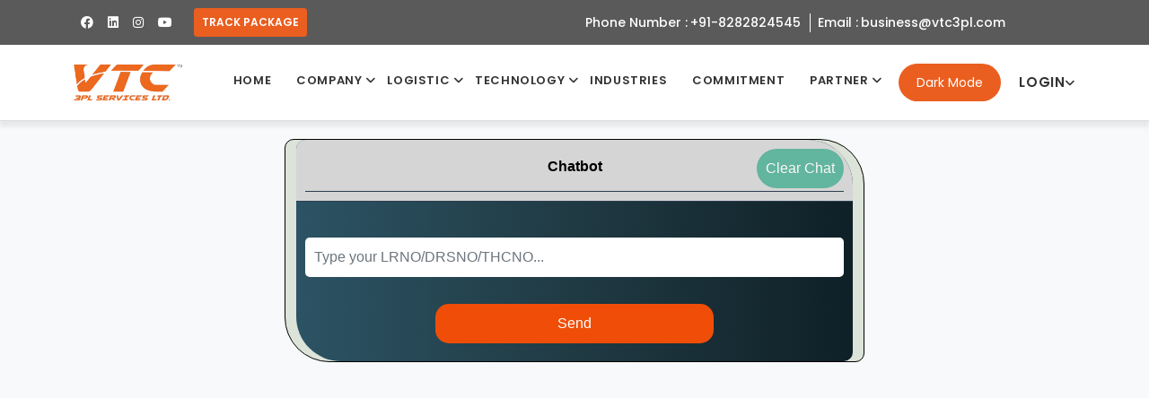

--- FILE ---
content_type: text/html; charset=UTF-8
request_url: https://vtc3pl.com/WhatsappTrack.php
body_size: 5817
content:


<!--<!DOCTYPE html>-->
<!--<html lang="en">-->
<!--<head>-->
<!--    <meta charset="UTF-8">-->
<!--    <meta name="viewport" content="width=device-width, initial-scale=1.0">-->
<!--    <title>WhatsApp Chatbox</title>-->
<!--   <style>-->
       <!--/* style.css */-->
<!--body {-->
<!--    margin: 0;-->
<!--    padding: 0;-->
<!--}-->

<!--.whatsapp-icon {-->
<!--    background-image: url('/Images/Whatsapp.jpg'); -->
<!--    background-size: cover;-->
<!--    width: 50px;-->
<!--    height: 50px;-->
<!--    position: fixed;-->
<!--    bottom: 20px;-->
<!--    right: 20px;-->
<!--    cursor: pointer;-->
<!--    transition: all 0.3s ease;-->
<!--}-->

<!--   </style>-->
<!--</head>-->
<!--<body>-->
<!--     <a href="https://wa.me/9232323455" target="_blank" class="whatsapp-icon">-->
<!--   <script>-->

<!--   </script>-->
<!--</body>-->
<!--</html>-->



































<!--//auto chatbox through web forms-->

<!DOCTYPE html>
<html lang="en">
<head>
    <meta charset="UTF-8">
    <meta name="viewport" content="width=device-width, initial-scale=1.0">
    <title>Chat System</title>
    <link rel="stylesheet" href="https://maxcdn.bootstrapcdn.com/bootstrap/4.0.0/css/bootstrap.min.css">
    <link rel="stylesheet" href="https://code.jquery.com/ui/1.12.1/themes/base/jquery-ui.css">
    
<link rel="stylesheet" href="https://cdnjs.cloudflare.com/ajax/libs/font-awesome/5.15.3/css/all.min.css">

<!--    <script src="https://code.jquery.com/jquery-3.6.4.min.js"></script>-->
<!--    <script src="https://cdnjs.cloudflare.com/ajax/libs/popper.js/1.12.9/umd/popper.min.js"></script>-->
<!--    <script src="https://maxcdn.bootstrapcdn.com/bootstrap/4.0.0/js/bootstrap.min.js"></script>-->
<!--    <script src="https://code.jquery.com/ui/1.12.1/jquery-ui.js"></script>-->
    
 

<!-- jQuery UI -->
<!--<link rel="stylesheet" href="https://code.jquery.com/ui/1.12.1/themes/base/jquery-ui.css">-->


    
        <!-- Favicon  -->
    <link rel="icon" type="image/x-icon" href="https://vtc3pl.com/images_website/logo.png">
    <!-- Bootstrap-5.1  -->
    <link rel="stylesheet" href="https://vtc3pl.com/css/bootstrap.min.css">
    <!-- CSS  -->
    <link rel="stylesheet" href="https://vtc3pl.com/css/style.css">
    <!-- Font-Awesome  -->
    <link rel="stylesheet" href="https://vtc3pl.com/css/all.min.css">
    <!-- Fancy-Gallery  -->
    <link rel="stylesheet" href="https://vtc3pl.com/css/jquery.fancybox.css">
    <link rel="stylesheet" href="https://vtc3pl.com/css/jquery.fancybox.min.css">
    <!-- Slick-Slider  -->
    <link rel="stylesheet" href="https://vtc3pl.com/css/slick.css">
    <link rel="stylesheet" href="https://vtc3pl.com/css/slick-theme.css">
    <!-- Multilabel-Navbar  -->
    <link rel="stylesheet" href="https://vtc3pl.com/css/jQueryNav.css">
    <!-- aos-Animation  -->
    <link rel="stylesheet" href="https://unpkg.com/aos@next/dist/aos.css" />

    <!-- Cdnj  -->
    <script src="https://code.jquery.com/jquery-3.5.1.js" integrity="sha256-QWo7LDvxbWT2tbbQ97B53yJnYU3WhH/C8ycbRAkjPDc=" crossorigin="anonymous"></script>
        <style>
        body {
            font-family: 'Arial', sans-serif;
            margin: 0;
            padding: 0;
            background-color: #f8f9fa;
        }

        .Chatboxcontainer {
           max-width: 646px;
    margin: 20px auto;
    background-color: #dce3d9;
    border: 1px solid black;
    border-radius: 10px 50px;
        }

        .chatbox {
           
            background: #0F2027;  /* fallback for old browsers */
            background: -webkit-linear-gradient(to right, #2C5364, #203A43, #0F2027);  /* Chrome 10-25, Safari 5.1-6 */
            background: linear-gradient(to right, #2C5364, #203A43, #0F2027); /* W3C, IE 10+/ Edge, Firefox 16+, Chrome 26+, Opera 12+, Safari 7+ */

            color: #fff;
            border-radius: 10px 50px;
            overflow: hidden;
              
        }

        .messages {
            max-height: 300px;
            overflow-y: auto;
            padding: 10px;
        }

        .message {
            margin-bottom: 10px;
            padding: 10px;
            border-radius: 5px;
            background-color: rgba(255, 255, 255, 0.2);
        }

        .user-message {
            background-color: rgba(255, 255, 255, 0.2);
            color: #fff;
        }

        .bot-message {
            background-color: rgba(255, 255, 255, 0.1);
            color: #fff;
        }

        .input-group {
            margin-top: 10px;
        }

        #message-input {
            width: calc(100% - 20px);
            padding: 10px;
            box-sizing: border-box;
            border: none;
            border-radius: 5px;
           margin: 10px;
            color: #333;
        }

      .send-button {
                padding: 10px;
    background: linear-gradient(to left, rgb(240, 78, 8) 50%, #000 50%);
    background-size: 200% 100%;
    background-position: right bottom;
    background-size: 200% 100%;
    transition: all .5s ease-out;
    color: #fff;
    border: none;
       border-radius: 15px 15px;
    float: right;
    margin: 20px auto;
    width: 50%;
        }
          .send-button:hover {
            background-position: left bottom;
        }
      
           .header {
            padding: 10px;
            text-align: center;
            background-color:#d5d5d5;
            color:black;
            border-bottom: 1px solid #2c3e50;
           
        }
        .chatbox {
    text-align: center;
    position: relative;
}



.clear-button-container {
    position: absolute;
    top: 0;
    right: 0;
    padding: 10px;
}

.clear-button {
  background-color: #62b59e;
    color: #fbf7f7;
    border: none;
    padding: 10px 10px;
    cursor: pointer;
    border-radius: 30px 30px;
}

        .bot
        {
            font-size: large;
             font-weight: bold;
             text-align: left;
                 border-radius: 10px 32px;
        }
        
       .message-divider {
    margin-top: 1rem;
    margin-bottom: 1rem;
    border: 1px solid white;
    border-top: 1px solid rgba(0,0,0,.1);
}
.input-group>:not(:first-child):not(.dropdown-menu):not(.valid-tooltip):not(.valid-feedback):not(.invalid-tooltip):not(.invalid-feedback) {
 margin-left: 25%;
    border-top-left-radius: 15px;
    border-bottom-left-radius: 15px;
}
h6
{
    font-weight: bold;
}
.custom-spinner {
   border: 4px solid rgba(0, 123, 255, 0.3);
   border-radius: 50%;
   border-top: 4px solid #007bff;
   width: 40px;
   height: 40px;
   animation: spin 1s linear infinite;
}

@keyframes spin {
   0% { transform: rotate(0deg); }
   100% { transform: rotate(360deg); }
}

  /*.HelpIconContainer {*/
  /*  overflow: hidden;*/
  /* display: inherit; */
  /*}*/

  /*.HelpIcon {*/
  /*  position: relative;*/
  /*  animation: moveLeftRight 2s infinite alternate;*/
  /*  cursor: pointer;*/
  /*}*/

  /*@keyframes moveLeftRight {*/
  /*  0% {*/
  /*    transform: translateX(0);*/
  /*  }*/
  /*  100% {*/
  /*    transform: translateX(10px);*/
  /*  }*/
  /*}*/

 </style>
</head>
    <div id="top-bar" class="top-bar">
        <div class="container">
            <div class="row">
                <div class="col-xl-6 col-lg-6 col-md-6 col-12">
                    <div class="top-icon d-flex align-items-center justify-content-start hide ">
                        <ul>
                            <li><a href="https://www.facebook.com/vtc3pl/"><i class="fa-brands fa-facebook"></i></a></li>
                           <li><a href="https://www.linkedin.com/company/vtc3pl"><i class="fa-brands fa-linkedin"></i></a></li>
                                    
                                    <li><a href="https://www.instagram.com/vtc_3pl_services"><i class="fa-brands fa-instagram"></i></a></li>
                                    <li><a href="https://www.youtube.com/@VTC3PLServicesPvt.Ltd.-uj9xg/about"><i class="fa-brands fa-youtube"></i></a></li>
                            <div class="track-btn ms-2">
                                <div class="uni-a">
                                    <a href="https://www.vtc3pl.com/TrackPackage.php">Track Package</a>
                                </div>
                            </div>
                        </ul>
                    </div>
                </div>
                <div class="col-xl-6 col-lg-6 col-md-6 col-12">
                    <div class="head-dit">
                        <ul>
                            <li class="b-right">Phone Number : <a href="tel:+91-8282824545">+91-8282824545</a></li>
                            <li class=" ms-2">Email : <a href="mailto:business@vtc3pl.com">business@vtc3pl.com</a></li>
                        </ul>
                    </div>
                </div>
            </div>
        </div>
    </div>
<header id="site-header">
        <div class="container">
            <nav class="jquerynav-wrapper">
                <div class="ris-nav">
                    <div class="ris-align">
                        <a href="https://vtc3pl.com/">
                            <!--<img src="https://vtc3pl.com/images_website/logo.png" alt="logo">-->
                             <img src="https://vtc3pl.com/Images/VTC1.png" alt="logo">
                        </a>
                        <i id="click" class="fa-solid fa-bars-staggered"></i>
                    </div>
                </div>
                <ul id="dropes" class="jquerynav clearfix">
                    <li><a href="https://vtc3pl.com/">Home</a></li>
                    <li class="has-sub-menu"><a href="#">Company</a>
                        <ul>
                            <li><a href="https://vtc3pl.com/about-us/">About Us</a></li>
                            <li><a href="https://vtc3pl.com/career/">Career</a></li>
                            <li><a href="https://vtc3pl.com/contact-us/">Contact Us</a></li>
                        </ul>
                        <span class="touch-block"><i class="fa-solid fa-angle-down"></i></span>
                    </li>
<li class="has-sub-menu">
    <a href="https://vtc3pl.com/logistic/">Logistic</a>
                        <ul>
                            
<li><a href="https://vtc3pl.com/3pl-services/">3PL Services</a></li>
                            
<li><a href="https://vtc3pl.com/rural-transportation/">Rural Transportation</a></li>
                            
<li><a href="https://vtc3pl.com/c-f/">Storage </a></li>
                            
<li><a href="https://vtc3pl.com/customs-clearance/">Customs clearance</a></li>
                            
<li><a href="https://vtc3pl.com/packing-unpaking/">Packing/Unpaking</a></li>
                            
<li><a href="https://vtc3pl.com/value-added-services/">Value added services</a></li>
                        </ul>
                        <span class="touch-block"><i class="fa-solid fa-angle-down"></i></span>
                    </li>                  

                <li class="has-sub-menu"><a href="#">Technology</a>
                        <ul>
                            <li><a href="https://vtc3pl.com/swat-pro-tms/">Swat Pro - TMS</a></li>
                            <li><a href="https://vtc3pl.com/swat-pro-wms/">Swat Pro - WMS</a></li>
                            <li><a href="https://vtc3pl.com/vtc-control-tower/">VTC: Control tower</a></li>
                        </ul>
                        <span class="touch-block"><i class="fa-solid fa-angle-down"></i></span>
                    </li>
                    <li class="has-sub-menu"><a href="https://vtc3pl.com/industries/">industries</a>
                    <li class="has-sub-menu"><a href="https://vtc3pl.com/commitment/">Commitment</a>
                    <li class="has-sub-menu"><a href="#">Partner</a>
                        <ul>
                            <li><a href="https://vtc3pl.com/delivery-partner/">Delivery Partner</a></li>
                               <!--<li><a href="https://vtc3pl.com/CourierPartner.php">Delivery Partner</a></li>-->
                            
                            <li><a href="https://vtc3pl.com/fleet-partner/">Fleet partner </a></li>
                            <!--<li><a href="https://vtc3pl.com/VehiclePartner.php">Fleet partner </a></li>-->
                            
                            <li><a href="https://vtc3pl.com/channel-partner/">Channel Partner(Franchisee)</a></li>
                              <!--<li><a href="https://vtc3pl.com/SalesPartner.php">Channel Partner(Franchisee)</a></li>-->
                        </ul>
                        <span class="touch-block"><i class="fa-solid fa-angle-down"></i></span>
                    </li>
                    <div class="uni-btn">
                        <button onclick="darkmode()">Dark Mode</button>
                    </div>
                </ul>
                <div class="dropdown">
                    <button onclick="myFunctionn()" class="dropbtn">Login <i class="fa-solid fa-angle-down"></i></button>
                    <div id="myDropdown" class="dropdown-content">
                        <a href="https://vtc3pl.com/EmployeeLogin.php">Employee Login</a>
                        <a href="https://vtc3pl.com/CustomerLogin.php">Customer Login</a>
                        <a href="https://vtc3pl.com/ConsigneeLogin.php">Consignee Login</a>
                        <a href="https://vtc3pl.com/ChannelPartner.php">Channel Partner Login</a>
                        <a href="https://vtc3pl.com/web-admin/index.php">Admin Login</a>
                    </div>
                </div>
            </nav>
        </div>
    </header><body>

<div class="container Chatboxcontainer">
    <div class="chatbox">
        <div class="header">
            <div class="header">
            <h6>Chatbot</h6>
        </div>
        <div class="clear-button-container">
            <button onclick="clearChat()" class="clear-button">Clear Chat</button>
        </div>
           
        </div>
       
        <div class="messages" id="chat-messages">
            <!-- Messages will be displayed here -->
        </div>
        <div class="input-group  ">
            <!--<input type="text" id="message-input" class="form-control" name="ChatMessage" placeholder="Type your LRNO/DRSNO/THCNO...">-->
            <input type="text" id="message-input" class="form-control autocomplete" name="ChatMessage" placeholder="Type your LRNO/DRSNO/THCNO..." autocomplete="on">
<div class="fa-3x" style="display: none;" id="loading-indicator">
   <i class="fas fa-spinner fa-spin"></i>
</div>

            <button onclick="sendMessage(event)" class="send-button">Send</button>
        </div>
    </div>
</div>
<!--<div class="HelpIconContainer">-->
<!--<div class="HelpIcon">-->
<!--      <a href="WhatsappTrack.php" target="_blank" title="Find Your Goods Status"  style="color: #2f353a;">-->
<!--  <svg xmlns="http://www.w3.org/2000/svg" width="16" height="16" fill="currentColor" class="bi bi-wechat" viewBox="0 0 16 16" style="height:50px; width:50px;">-->
<!--  <path d="M11.176 14.429c-2.665 0-4.826-1.8-4.826-4.018 0-2.22 2.159-4.02 4.824-4.02S16 8.191 16 10.411c0 1.21-.65 2.301-1.666 3.036a.324.324 0 0 0-.12.366l.218.81a.616.616 0 0 1 .029.117.166.166 0 0 1-.162.162.177.177 0 0 1-.092-.03l-1.057-.61a.519.519 0 0 0-.256-.074.509.509 0 0 0-.142.021 5.668 5.668 0 0 1-1.576.22ZM9.064 9.542a.647.647 0 1 0 .557-1 .645.645 0 0 0-.646.647.615.615 0 0 0 .09.353Zm3.232.001a.646.646 0 1 0 .546-1 .645.645 0 0 0-.644.644.627.627 0 0 0 .098.356"/>-->
<!--  <path d="M0 6.826c0 1.455.781 2.765 2.001 3.656a.385.385 0 0 1 .143.439l-.161.6-.1.373a.499.499 0 0 0-.032.14.192.192 0 0 0 .193.193c.039 0 .077-.01.111-.029l1.268-.733a.622.622 0 0 1 .308-.088c.058 0 .116.009.171.025a6.83 6.83 0 0 0 1.625.26 4.45 4.45 0 0 1-.177-1.251c0-2.936 2.785-5.02 5.824-5.02.05 0 .1 0 .15.002C10.587 3.429 8.392 2 5.796 2 2.596 2 0 4.16 0 6.826m4.632-1.555a.77.77 0 1 1-1.54 0 .77.77 0 0 1 1.54 0m3.875 0a.77.77 0 1 1-1.54 0 .77.77 0 0 1 1.54 0"/>-->
<!--</svg>-->
<!--  </a>-->
<!--</div>-->
<!--</div>-->

 <script src="https://code.jquery.com/jquery-3.6.4.min.js"></script>
    <script src="https://cdnjs.cloudflare.com/ajax/libs/popper.js/1.12.9/umd/popper.min.js"></script>
    <script src="https://maxcdn.bootstrapcdn.com/bootstrap/4.0.0/js/bootstrap.min.js"></script>
    <script src="https://code.jquery.com/ui/1.12.1/jquery-ui.js"></script>

<script>
$(document).ready(function () {
    $("#message-input").autocomplete({
        source: function (request, response) {
            // Show loading indicator
            $("#loading-indicator").show();

            $.ajax({
                url: "GetAutocompleteLrDrsThcNo.php",
                method: "GET",
                dataType: "json",
                data: {
                    term: request.term
                },
                success: function (data) {
                    // Hide loading indicator
                    $("#loading-indicator").hide();

                    response(data.suggestions);
                },
                error: function () {
                    // Hide loading indicator on error
                    $("#loading-indicator").hide();

                    console.error("Error fetching autocomplete suggestions.");
                }
            });
        },
        minLength: 2,
        select: function (event, ui) {
            $("#message-input").val(ui.item.value);
            console.log("Selected:", ui.item.value);
        }
    });
});



$("#message-input").keydown(function (event) {
    if (event.key === "Enter") {
        sendMessage(event);
    }
});

 function clearChat() {
    $("#chat-messages").empty();
}
// function sendMessage(event) {
//     event.preventDefault();
//     const message = $("#message-input").val().trim();
//     console.log(message);
//     if (message !== "") {
//         // Make AJAX call to the backend
//         $.ajax({
//             type: "POST",
//             url: "GetWhatsappTrack.php",
//             data: { message: message },
//             dataType: "json",
//             success: function (data) {
//                 if (data.success) {
//                     let botMessage;
//                   //  console.log(data.message.THCLocation);
//                     if (data.message.LRNO !== undefined) {
                      
//                         botMessage = `LRNO: ${data.message.LRNO}<br>Status: ${data.message.Status}<br>Current Location: ${data.message.CurrentLocation}<br>EDD: ${data.message.EDD}`;
//                     } else if (data.message.THCNO !== undefined) {
                       
//                         botMessage = `THCNO: ${data.message.THCNO}<br> Status: ${data.message.Status}<br> Location: ${data.message.Location}<br> THC Date: ${data.message.THCTime}`;
                       
//                     }
//                      else if (data.message.DRSNO !== undefined) {
                       
//                         botMessage = `DRSNO: ${data.message.DRSNO}<br>Status: ${data.message.Status}<br> Location: ${data.message.Location}<br> DRS date: ${data.message.DRSdate}`;
                       
//                     }
//                     else {
//                         // Invalid response
//                         botMessage = data.message;
//                     }
//                     appendMessage(botMessage, 'bot');
//                 } else {
//                     appendMessage(data.message, 'bot');
//                 }
//             },
//             error: function () {
//                 console.error('Error occurred during the AJAX request.');
//             }
//         });

//         // Clear the user input
//         $("#message-input").val('');
//     }
//     else{
//         alert("Please Enter Valid LRNO/DRSNO/THCNO");
//     }
// }


function sendMessage(event) {
    event.preventDefault();
    const message = $("#message-input").val().trim();
    console.log(message);
    if (message !== "") {
        // Make AJAX call to the backend
        $.ajax({
            type: "POST",
            url: "GetWhatsappTrack.php",
            data: { message: message },
            dataType: "json",
            success: function (data) {
                if (data.success) {
                    let botMessage;

                    if (data.message.LRNO !== undefined) {
                        botMessage = `LRNO: ${data.message.LRNO}<br>Status: ${data.message.Status}<br>Current Location: ${data.message.CurrentLocation}<br>EDD: ${data.message.EDD}`;
                    } else if (data.message.THCNO !== undefined) {
                        botMessage = `THCNO: ${data.message.THCNO}<br>Status: ${data.message.Status}<br>Location: ${data.message.Location}<br>THC Date: ${data.message.THCTime}`;
                        // Check if CancelReason is present and display it
                        if (data.message.CancelReason !== undefined) {
                            botMessage += `<br>Cancel Reason: ${data.message.CancelReason}`;
                        }
                    } else if (data.message.DRSNO !== undefined) {
                        botMessage = `DRSNO: ${data.message.DRSNO}<br>Status: ${data.message.Status}<br>Location: ${data.message.Location}<br>DRS date: ${data.message.DRSdate}`;
                    } else {
                        // Invalid response
                        botMessage = data.message;
                    }

                    appendMessage(botMessage, 'bot');
                } else {
                    appendMessage(data.message, 'bot');
                }
            },
            error: function () {
                console.error('Error occurred during the AJAX request.');
            }
        });

        // Clear the user input
        $("#message-input").val('');
    } else {
        alert("Please Enter Valid LRNO/DRSNO/THCNO");
    }
}


function appendMessage(message, sender) {
    const messageContainer = $("<div>").addClass("message " + sender);

    // Add a custom class for the horizontal line
    messageContainer.append('<hr class="message-divider">');

    // Add the message content
    messageContainer.append('<div class="message-content">' + message + '</div>');

    $("#chat-messages").append(messageContainer);
    $("#chat-messages").scrollTop($("#chat-messages")[0].scrollHeight);
}




</script>
 <script>
               
document.addEventListener("DOMContentLoaded", function() {
    

var loginBtn = document.querySelector(".dropbtn");
var myDropdown = document.getElementById("myDropdown");

var isDropdownVisible = true;

function myFunctionn() {
    isDropdownVisible = !isDropdownVisible; 

    if (isDropdownVisible) {
        myDropdown.style.display = "block";
    } else {
        myDropdown.style.display = "none"; 
    }
}

//loginBtn.addEventListener("click", myFunctionn);
  function handleClickOutsideDropdown(event) {
        if (isDropdownVisible && event.target !== myDropdown && event.target !== loginBtn) {
            myDropdown.style.display = "none";
            isDropdownVisible = false;
        }
    }

    loginBtn.addEventListener("click", myFunctionn);
    
    document.addEventListener("click", handleClickOutsideDropdown);


});

  </script>
</body>
</html>


--- FILE ---
content_type: text/css
request_url: https://vtc3pl.com/css/style.css
body_size: 73578
content:
@import url("https://fonts.googleapis.com/css2?family=Poppins:wght@300;400;500;600;700;800;900&display=swap");

* {
  margin: 0px;
  padding: 0px;
  box-sizing: border-box;
}

/* body{
    background-color: #2e2e2e;
} */

.body {
  background-color: #5a5a5a;
}

a {
  text-decoration: none !important;
  transition: 0.3s !important;
  font-family: "Poppins", sans-serif !important;
}

p {
  color: #000;
  line-height: 26px;
  margin: 0 0 20px;
  text-transform: none;
  font-weight: 400;
  text-align: justify;
  font-family: "Poppins", sans-serif !important;
  font-size: 16px;
}

ul {
  list-style: none;
  font-family: "Poppins", sans-serif !important;
}

h1 {
  font-family: "Poppins", sans-serif !important;
  font-size: 30px;
  line-height: 1;
  font-weight: 700 !important;
  color: #333333;
}

h2 {
  font-family: "Poppins", sans-serif !important;
  font-size: 30px;
  line-height: 1;
  font-weight: normal;
  color: #333333;
}

h3 {
  font-family: "Poppins", sans-serif !important;
  font-size: 22px;
  line-height: 1;
  font-weight: 600;
  color: #333333;
}

h4 {
  font-family: "Poppins", sans-serif !important;
  font-size: 20px;
  line-height: 1;
  text-transform: capitalize;
  font-weight: normal;
  color: #333333;
  font-weight: 600;
}

h5 {
  font-family: "Poppins", sans-serif !important;
}

/* Heading  */
/* .heading{
    margin-bottom: 25px;
} */
.heading h6 {
  font-size: 16px;
  font-family: "Poppins", sans-serif !important;
  font-weight: 600;
  margin-bottom: 15px;
}

.heading h2 {
  font-size: 33px;
  font-weight: bold;
  font-family: "Poppins", sans-serif !important;
  text-transform: capitalize;
  line-height: 1.2;
}

/* Anchor-btn  */
.uni-a {
  width: fit-content !important;
}

.uni-a a {
  color: #ffffff;
  border: none;
  background-color: #ea5e20;
  transition: all 0.5s ease-in-out;
  font-size: 15px;
  padding: 12px 20px;
  border-radius: 3px;
  letter-spacing: normal !important;
  font-weight: 600;
  display: inline-block;
  text-transform: uppercase;
  position: relative;
  z-index: 1;
  border: 1px solid #ea5e20;
}

.uni-a a::after {
  content: "";
  position: absolute;
  top: 0;
  left: 0;
  width: 0%;
  height: 100%;
  background-color: #333;
  z-index: -1;
  transition: all 0.3s;
}

.uni-a:hover a::after {
  width: 100% !important;
  border: 1px solid #333;
}

.uni-a:hover a {
  color: #fff !important;
  border: 1px solid #333;
}

.uni-a span {
  color: #ffffff;
  border: none;
  background: none;
  box-shadow: inset 0px 0px 0px 1px rgba(255, 255, 255, 0.7);
  transition: all 0.2s ease-in-out;
  font-size: 16px;
  padding: 15px 20px;
  border-radius: 50px;
  letter-spacing: normal !important;
  font-weight: 400;
  display: inline-block;
  font-weight: 500;
}

.uni-a span:hover {
  background: none !important;
  box-shadow: inset 0px 0px 0px 2px rgba(255, 255, 255, 1);
}

.uni-a a i {
  margin-left: 21px;
}

/* Anchor-btn-End  */
/* Universal-Button  */
.uni-btn{
 padding: 0;
}
.uni-btn button {
 font-size: 14px;
 line-height: 12px;
 padding: 15px 20px;
 border-radius: 50px;
 color: #ffffff ;
background-color: #ea5e20;
outline: none !important;
 border: none;
 transition: 0.3s;
 font-weight: 400;
 font-family: "Poppins", sans-serif;
 position: relative;
 overflow: hidden;
z-index: 1;

}
.uni-btn button::after {
 content: "";
 position: absolute;
 top: 0;
 left: 0;
 width: 0%;
 height: 100%;
 background-color: #333;
 z-index: -1;
 transition: all 0.3s;
}
.uni-btn button:hover::after {
 width: 100% !important;
 border: 1px solid #333;
}

.uni-btn button i {
 margin-right: 5px;
}


/* Universal-Button-End  */
.top-bar {
  height: 50px;
  display: flex;
  align-items: center;
  background-color: #5a5a5a;
  color: #fff;
}

.top-icon {
  display: flex;
}

header i {
  color: #fff;
  font-size: 18px;
  transition: 0.3s;
  margin: 0px;
}

.top-icon a:hover i {
  color: #fff;
}

header .top-icon a:hover {
  background-color: #ff541e;
  border: none;
  color: #fff !important;
  box-shadow: rgb(17 26 57 / 10%) 0px 0px 10px;
}

.alignment {
  display: flex;
  align-items: center;
}

.top-icon li {
  padding: 0px !important;
}

.top-icon a {
  margin-right: 8px !important;
  margin-left: 8px !important;
}

.top-icon i {
  font-size: 14px !important;
}

.b-right {
  border-right: 1px solid #fff !important;
}

.head-dit {
  height: 100%;
  display: flex;
  align-items: center;
  justify-content: end;
}

#search {
  position: relative;
  width: 70%;
}

#search input {
  width: 100%;
  padding: 5px 16px 5px 15px;
  background-color: #fff;
  border: none;
  outline: none;
  border-radius: 50px;
  font-size: 15px;
  font-family: "Poppins", sans-serif !important; 
}

#search button {
  position: absolute;
  top: 50%;
  right: 3px;
  transform: translate(-0%, -50%);
  width: 27px;
  border-radius: 50px;
  border: none;
  background-color: #ea5e20;
  height: 27px;
  display: flex;
  align-items: center;
  justify-content: center;
}

#search button i {
  color: #fff;
  font-size: 14px;
}

header {
  z-index: 1000;
  border-radius: 0;
  border: none;
  height: 51px;
}

.navbar img {
  width: 80%;
}

.navbar-nav li {
  position: relative;
  display: flex;
  flex-direction: row;
}

.dropdown-item:hover {
  color: #2e2e2e !important;
  background-color: #fff;
}

.active {
  color: #2e2e2e !important;
}

.nav-link:focus {
  color: #3b3f42;
}

.head-dit a {
  color: #fff;
  padding-left: 0px;
  border-radius: 50px;
  font-size: 14px !important;
  transition: 0.5s all !important;
}

.head-dit i {
  margin-right: 8px;
  color: #d2d2d2;
  transition: 0.1s;
  font-size: 14px;
}

.head-dit a:hover {
  color: #ea5e20;
}

.head-dit a:first-child {
  margin-right: 10px;
  margin-left: 3px;
}

.navbar-toggler {
  box-shadow: none !important;
}

.navbar-toggler-icon {
  background-image: url(https://vtc3pl.com/images_website/menu.png) !important;
}

.head-dit ul {
  list-style: none;
  display: flex;
  margin-left: 0px;
}

.head-dit ul li {
  display: flex;
  align-items: center;
  font-size: 14px;
  font-family: "Poppins", sans-serif !important;
  font-weight: 500;
}

.nav-link {
  padding: 15px 11px !important;
  color: #fff !important;
  background-color: transparent !important;
  text-transform: uppercase;
  font-weight: 700;
  font-size: 13px;
  letter-spacing: 0.06em;
}

.navbar-brand {
  padding-top: 0.2rem;
  padding-bottom: 0.2rem;
}

.navbar {
  padding: 0px;
  height: 51px;
}

.navbar > .container {
  background-color: #ea5e20;
}

.dropdown-menu {
  background: #fff none repeat scroll 0 0;
  border: 1px solid transparent;
  border-radius: 2px;
  box-shadow: 0 5px 50px 0 rgb(0 0 0 / 15%);
  padding: 0;
  width: 250px;
}

.dropdown-item {
  padding: 12px 15px;
  border-bottom: solid 1px #2e2e2e;
  color: #333333 !important;
  font-weight: bold;
  font-size: 13px;
}

.dropdown-menu li {
  padding: 0px !important;
}

.navbar-brand {
  display: none;
}

.mid-logo img {
  width: 28%;
}

.mid-align {
  display: flex;
  align-items: center;
  justify-content: end;
}

.mid-btn a {
  background: #2e2e2e none repeat scroll 0 0;
  border-radius: 5px;
  color: #fff !important;
  display: inline-block;
  font-size: 13px !important;
  font-weight: 600;
  text-transform: uppercase;
  padding: 10px 20px !important;
  margin-left: 5px;
}

.mid-btn a:hover {
  background-color: #ea5e20;
  color: #fff;
}

@media screen and (max-width: 1199px) {
  /* .top-bar {
        height: auto;
    } */

  /* .alignment,
    .hide {
        justify-content: center !important;
    } */

  .navbar-nav li {
    padding: 0px 0px 0px 0px !important;
  }

  .navbar-nav a {
    font-size: 12px !important;
    padding: 8px 4px !important;
  }

  .dropdown-menu {
    width: 200px;
  }

  .drope-two {
    left: 197px;
  }

  .drope-three {
    left: 197px;
  }

  .dropdown-menu {
    top: 67px;
  }

  .drope-two {
    top: -3px;
  }

  .drope-three {
    top: -3px;
  }

  .head-dit ul li {
    font-size: 13px;
  }

  .head-dit ul li a {
    font-size: 13px !important;
  }

  #search {
    width: 80%;
  }

  .carousel-caption h2 {
    font-size: 48px !important;
  }
}

@media screen and (max-width: 991px) {
  .alignment {
    justify-content: center;
  }

  .head-dit ul {
    flex-direction: column;
  }

  .navbar-nav li {
    margin: auto;
  }

  .navbar-brand {
    display: block;
  }

  .top-bar {
    display: flex;
    display: none;
  }

  .head-dit {
    display: none;
  }

  .hide {
    justify-content: space-between !important;
  }

  .middle-bar {
    display: none;
  }

  header {
    height: auto;
    background-color: #fff !important;
  }

  .navbar {
    height: auto;
    padding-top: 0.5rem;
    padding-bottom: 0.5rem;
  }

  .head-dit a {
    font-size: 13px !important;
    /* padding: 6px 5px; */
    padding-right: 0px !important;
    font-weight: 600;
    margin-left: 10px;
    display: inline-block;
  }

  .head-dit i {
    margin-right: 5px;
    font-size: 13px;
  }

  .navbar-nav a {
    text-align: center;
    color: #333 !important;
  }

  .nav-item {
    width: 100%;
    display: flex !important;
    flex-direction: column !important;
  }

  .nav-link {
    border-bottom: solid 1px #2e2e2e !important;
  }

  .navbar > .container {
    background-color: #fff;
  }

  .dropdown-menu {
    width: 95%;
    margin: auto;
    background-color: #fff;
  }

  .navbar-brand {
    width: 50%;
  }

  .navbar img {
    width: 55%;
  }

  .dropdown-item i {
    top: 10px !important;
    transform: rotate(90deg) !important;
  }

  .drope-two {
    padding: 10px 0px !important;
  }

  .drope-three {
    padding: 5px 0px !important;
  }

  .dropdown-toggle::after {
    position: absolute;
    top: 15px;
    right: 15px;
    border-top: 0.4em solid;
    border-right: 0.4em solid transparent;
    border-bottom: 0;
    border-left: 0.4em solid transparent;
  }
}

@media screen and (max-width: 767px) {
  .carousel-caption h2 {
    font-size: 39px !important;
    line-height: 46px !important;
  }

  #search {
    width: 80%;
  }
}

@media screen and (max-width: 494px) {
  .top-bar {
    padding-top: 10px;
    padding-bottom: 10px;
  }

  .head-dit a:first-child {
    display: block;
  }

  .head-dit a {
    padding: 2px 0px;
  }

  .head-dit a:nth-child(2) {
    padding: 2px 0px;
  }

  .head-dit a:last-child {
    padding: 2px 0px;
  }

  .head-dit a {
    font-weight: 600;
  }

  .top-bar {
    height: auto;
  }

  .head-dit ul {
    flex-direction: column;
    text-align: center;
  }

  .head-dit ul li {
    justify-content: center;
  }
}

@media screen and (max-width: 370px) {
  .head-dit a {
    font-size: 12px !important;
  }

  .navbar-brand {
    margin-right: 0px !important;
  }
}

@media screen and (max-width: 299px) {
  #search {
    width: 75%;
  }
}

@media screen and (max-width: 228px) {
  .head-dit a:nth-child(2) {
    display: block;
    text-align: center;
  }

  .head-dit a:last-child {
    display: block;
    text-align: center;
  }

  .top-bar {
    height: 70px;
  }
}

.navbar-nav li:last-child a {
  border-bottom: none !important;
}

.heading {
  text-align: left;
  padding: 15px 0px;
}

.heading span {
  display: inline-block;
  font-weight: 500 !important;
  padding: 0px 10px 0px 10px;
  position: relative;
  text-transform: capitalize;
  font-size: 15px;
}

.heading span::before {
  content: "";
  width: 40px;
  height: 0.5px;
  position: absolute;
  top: 50%;
  right: -60px;
  background-color: #333;
  border-radius: 1px;
  transform: translate(-50%, -50%);
}

.heading span::after {
  content: "";
  width: 40px;
  height: 0.5px;
  position: absolute;
  top: 50%;
  left: -20px;
  background-color: #333;
  border-radius: 1px;
  transform: translate(-50%, -50%);
}

/* Multi-Navbar  */
#site-header {
  z-index: 1000;
  background-color: #fff;
  padding: 8px 0px;
  height: 85px;
  display: flex;
  align-items: center;
  position: unset;
  width: 100%;
}

/* For-Nav-Js  */
.fixed-top {
  top: -40px;
  transform: translateY(40px);
  transition: transform 0.3s;
  position: fixed !important;
  background-color: #fff !important;
  box-shadow: 0 10px 15px rgb(25 25 25 / 10%);
}

/* For-Nav-Js-End  */
.jquerynav {
  /* background: transparent; */
  width: 100%;
  list-style: none;
  /* position: sticky;
    top: 0;
    left: 0; */
  z-index: 1000;
  border-radius: 0;
  border: none;
  height: auto;
  display: flex;
  justify-content: end;
}

.jquerynav:after {
  display: table;
  content: "";
  clear: both;
}

.jquerynav li {
  position: relative;
}

.show {
  border: 1px solid lightgray;
}

.show li {
  border-bottom: 1px solid lightgray;
}

.show li:last-child {
  border-bottom: none;
}

.jquerynav a {
  font-weight: 700 !important;
}

.show a {
  padding: 12px 13px !important;
  font-weight: 500 !important;
  font-size: 11px !important;
  text-align: center !important;
}

.jquerynav li a {
  color: #3b3f42;
  text-decoration: none;
  position: relative;
  display: inline-block;
  font-size: 13px;
  font-weight: 600 !important;
  padding: 30px 0;
  transition: color 0.15s ease-in-out, background-color 0.15s ease-in-out,
    border-color 0.15s ease-in-out;
  margin: 0 10px;
  display: inline-block;
  text-transform: uppercase !important;
}

.jquerynav li a:hover,
.jquerynav li.current a {
  color: #fff;
}

.jquerynav li a:hover {
  color: #fe582b;
}

/* first level */
.jquerynav > li {
  float: left;
  display: inline;
  margin: 0px 2px;
  /* border-right:1px solid #ddd; */
}

/* second level */
.jquerynav ul {
  display: none;
  position: absolute;
  background: #fff;
  min-width: 180px;
  z-index: 2;
  list-style: none;
  margin-left: 0px;
  /* border-top: 3px solid #13aff0; */
  box-shadow: 0 2px 6px rgb(0 0 0 / 10%);
  border: none;
}

.jquerynav ul li a {
  color: #fff;
}

.jquerynav ul li {
  margin-bottom: 0px;
  border-bottom: 1px solid #fff;
}

.jquerynav ul .touch-block {
  color: #fff !important;
}

.jquerynav ul li {
  float: none;
}

/* third level */
.jquerynav ul ul {
  left: 100%;
  top: 0;
}

.jquerynav > li:last-child ul ul {
  left: -100%;
}

.jquerynav li:hover > ul {
  display: block;
}

.show .touch-block {
  top: 15px;
  right: 5px;
  transform: rotate(25deg);
}

.touch-block i {
  color: #333;
  font-size: 13px;
}

.jquerynav li a:hover .touch-block i {
  color: #ea5e20 !important;
}

.nav-active a {
  background-color: #424692;
  color: #fff !important;
  z-index: 10;
}

.jquerynav-wrapper {
  display: flex;
  align-items: center;
  justify-content: space-between;
}

#click {
  display: none;
}

.ris-nav {
  padding: 5px 0px;
  margin-right: 16px;
  width: 12%;
}

.jquerynav-wrapper ul li a {
  width: 100%;
  /* padding: 8px 15px; */
  padding: 30px 15px;
  margin: 0px;
}

/* .jquerynav-wrapper ul li a:hover{
    background-color: #424692;
    color: #fff;
} */
/* .jquerynav-wrapper ul li a:hover .touch-block{
    color: red;
} */
/* .jquerynav-wrapper ul ul{
    background-color: #FE582B;
    color: #fff;
} */
.jquerynav-wrapper ul ul li a {
  color: #000 !important;
  text-transform: capitalize !important;
  letter-spacing: normal !important;
  font-size: 13px !important;
  font-weight: 400 !important;
  /* letter-spacing: 0.6px !important; */
  padding: 12px 15px !important;
  text-align: left !important;
  display: flex;
  align-items: flex-start;
  border-bottom: 1px solid #f1f1f1;
  line-height: 1.2;
}

.jquerynav-wrapper ul ul li:hover {
  background-color: #ea5e20;
}

.jquerynav-wrapper ul ul li a:hover {
  /* background-color: #f8f8f8; */
  color: #fff !important;
}

.has-sub-menu .active {
  background-color: #ea5e20;
}

.has-sub-menu .active a {
  color: #fff;
}

.jquerynav-wrapper ul ul li {
  background-color: #fff;
  text-align: left;
}

.ris-align img {
  width: 100%;
}

.jquerynav-wrapper ul li a:hover .jquerynav-wrapper .touch-block {
  color: #fff !important;
}

@media only screen and (max-width: 1399px) {
  .ris-nav {
    margin-right: 10px;
    width: 25%;
  }

  /* .jquerynav-wrapper ul li a {
        font-size: 11px;
    } */
  .ris-align img {
    width: 70%;
  }

  .touch-block {
    top: 11px;
  }

  .carousel-caption {
    width: 60%;
  }
  .ris-nav {
    width: 12%;
  }
  .ris-align img {
    width: 90%;
  }
}

@media only screen and (max-width: 1199px) {
  .ris-nav {
    margin-right: 0px;
    width: 25%;
  }

  .ris-align img {
    width: 80%;
  }

  .jquerynav-wrapper ul li a {
    padding: 8px 10px;
    font-size: 14px;
  }

  .jquerynav-wrapper .uni-a a {
    padding: 9px 20px !important;
  }

  .touch-block {
    top: 12px !important;
    right: -3px !important;
    font-size: 7px;
  }

  .carousel-caption h5 {
    font-size: 35px;
  }
  .ris-nav {
    width: 10%;
  }
  .ris-align img {
    width: 90%;
  }
}

@media only screen and (max-width: 991px) {
  #site-header {
    display: unset;
    height: auto;
  }

  #site-header .container {
    max-width: 100%;
    padding: 0px;
  }

  .touch-block {
    top: 10px !important;
    right: 20px !important;
    font-size: 11px;
    width: 20px;
    height: 20px;
    background: transparent;
    display: flex;
    align-items: center;
    justify-content: center;
  }

  .show .touch-block {
    right: 20px !important;
  }

  /* first level */
  .jquerynav > li,
  .jquerynav > .page_item {
    border-bottom: 1px solid #bbb;
    border-right: none;
  }

  .jquerynav > li:last-child {
    border-bottom: none;
  }

  .jquerynav li {
    width: 100%;
  }

  /* second level */
  .jquerynav li:hover > ul {
    display: none;
  }

  .jquerynav ul {
    position: relative;
  }

  /* third level */
  .jquerynav ul ul {
    left: 0%;
    top: auto;
  }

  .jquerynav > li:last-child ul ul {
    left: 0;
  }

  .show a {
    padding: 15px 20px !important;
  }

  .show .touch-block {
    transform: rotate(0deg);
    right: 15px;
  }

  .jquerynav li a {
    font-size: 12px;
    padding: 10px 4px;
    text-align: center;
  }

  .ris-nav {
    display: block;
    width: auto;
  }

  .ris-align {
    display: flex;
    align-items: center;
    justify-content: space-between;
    padding: 8px 12px;
  }

  .ris-nav a {
    padding: 3.2px 0px;
  }

  .ris-nav img {
    width: 65% !important;
  }

  .ris-nav i {
    font-size: 30px;
    color: #000;
  }

  .jquerynav {
    display: none;
    height: 250px;
    overflow: auto;
    background-color: #fff;
  }

  .jquerynav-wrapper {
    flex-direction:column;
  }

  #click {
    display: block;
  }

  .ris-nav {
    padding: 0px;
    background-color: #fff;
  }

  #site-header {
    padding: 0px;
  }

  .jquerynav-wrapper ul li a {
    font-size: 13px;
    padding: 13px 15px;
    color: #fff !important;
  }

  .jquerynav-wrapper ul ul li a {
    padding: 13px 15px !important;
    color: #fff !important;
    /* justify-content: center !important; */
    border-bottom: none;
    font-size: 14px !important;
  }

  .carousel-caption h5 {
    font-size: 20px;
    margin-bottom: 10px;
  }

  .jquerynav > li {
    margin: 0px;
  }

  .touch-block i {
    color: #fff !important;
  }

  .jquerynav-wrapper .uni-a {
    /* position: absolute;
        right: 70px; */
    display: none;
  }
}

@media only screen and (max-width: 767px) {
  .touch-block {
    top: 12px;
    right: 15px;
    font-size: 12px;
  }

  .show .touch-block {
    right: 15px !important;
  }

  .ris-nav img {
    width: 85% !important;
  }

  .carousel-caption {
    width: 80%;
  }

  .carousel-caption h5 {
    font-size: 20px;
    margin-bottom: 15px;
  }

  .carousel-caption p {
    font-size: 15px;
    display: none;
  }

  .slick-slide .uni-anc {
    margin-top: 20px;
  }

  .uni-anc a {
    font-size: 12px;
    padding: 4px 12px;
  }

  .jquerynav-wrapper .uni-a a {
    padding: 6px 10px !important;
  }
}

@media only screen and (max-width: 599px) {
  .carousel-caption h5 {
    font-size: 16px;
    margin-bottom: 15px;
  }

  .carousel-caption {
    padding: 0px;
  }

  .carousel-caption p {
    font-size: 12px;
  }
}

@media only screen and (max-width: 499px) {
  .carousel-caption h5 {
    font-size: 12px;
    margin-bottom: 15px;
  }

  .carousel-caption p {
    font-size: 10px;
  }
}

@media only screen and (max-width: 399px) {
  .slick-slide .uni-anc {
    margin-top: 15px;
  }
}

@media only screen and (max-width: 299px) {
  .carousel-caption h5 {
    margin-bottom: 0px;
  }

  .slick-slide .uni-anc {
    margin-top: 5px;
  }

  .uni-anc a {
    font-size: 10px;
  }
}

.top-icon ul {
  list-style: none;
  display: flex;
  align-items: center;
}

.top-icon ul li {
  font-size: 15px;
  color: #fff;
  padding: 0px 8px;
}

.top-icon ul li i {
  font-size: 15px;
  color: #fff;
}

/* Slider  */
.slider {
  position: relative;
  background-color: #fff;
}

.slider-image img {
  width: 100%;
}

.prev-arrow {
  width: 30px;
  height: 30px;
  background-image: url(https://vtc3pl.com/images_website/left-chevron.png);
  background-color: transparent;
  background-size: cover;
  border: none;
  position: absolute;
  top: 50%;
  left: 7%;
  transform: translate(-0%, -50%);
  z-index: 9;
}

.next-arrow {
  width: 30px;
  height: 30px;
  background-image: url(https://vtc3pl.com/images_website/right-chevron.png);
  background-color: transparent;
  background-size: cover;
  border: none;
  position: absolute;
  top: 50%;
  right: 7%;
  transform: translate(-0%, -50%);
  z-index: 9;
}

.slider .uni-a a:first-child {
  margin-right: 10px;
}

/* Slider  */
.slider {
  position: relative;
}

.slider-image img {
  width: 100%;
}

.prev-arrow {
  width: 30px;
  height: 30px;
  background-image: url(https://vtc3pl.com/images_website/left-chevron.png);
  background-color: transparent;
  background-size: cover;
  border: none;
  position: absolute;
  top: 50%;
  left: 7%;
  transform: translate(-0%, -50%);
  z-index: 9;
}

.next-arrow {
  width: 30px;
  height: 30px;
  background-image: url(https://vtc3pl.com/images_website/right-chevron.png);
  background-color: transparent;
  background-size: cover;
  border: none;
  position: absolute;
  top: 50%;
  right: 7%;
  transform: translate(-0%, -50%);
  z-index: 9;
}

.slick-slide::after {
  content: "";
  position: absolute;
  top: 0;
  left: 0;
  width: 100%;
  height: 100%;
  background-color: #001443ad;
  z-index: 3;
  opacity: 0.67;
  animation: top 1.5s 0.5s linear 1;
  animation-timing-function: ease;
}

.carousel-caption {
  z-index: 10000 !important;
  position: absolute;
  top: 50%;
  left: 50%;
  width: 50%;
  height: 100%;
  transform: translate(-50%, -50%);
  display: flex !important;
  flex-direction: column;
  align-items: center;
  justify-content: center;
}

.carousel-caption h2 {
  color: #fff;
  font-size: 60px;
  font-weight: bold;
  line-height: 70px;
}

.carousel-caption p {
  color: #fff;
  font-size: 24px;
  font-weight: 600;
  margin: 14px 0px 24px 0px;
  text-align: center;
  line-height: 26px;
}

@media only screen and (max-width: 991px) {
  .carousel-caption h2 {
    display: none;
  }

  .carousel-caption p {
    display: block;
  }

  .slider .uni-a {
    padding-top: 0px;
  }
}

@media only screen and (max-width: 767px) {
  .carousel-caption p {
    font-size: 16px;
    margin: 5px 0px 10px 0px;
    line-height: 18px;
  }

  .carousel-caption h6 {
    font-size: 14px;
  }

  .slider .uni-a {
    display: none;
  }
}

/* product  */
.product {
  background-color: #333;
  padding-bottom:100px;
}

.product-cont h2 {
  color: #fff;
  /* font-size: 28px; */
  font-size: 35px;
  font-weight: 600;
  margin-bottom: 20px;
}

.product-cont p {
  color: #fff;
  font-size: 22px;
  font-weight: normal;
  text-align: justify;
  line-height: 1.5;
}

/* .product .product-wrapper{
    padding: 100px 0px;
    border-top: 2px solid #fff;
} */
.product .product-cont {
  height: 350px;
  display: flex;
  flex-direction: column;
  align-items: center;
  justify-content: center;
}

.product-image {
  text-align: center;
}

.product-image img {
  width: 75%;
}

.serv-one {
  position: sticky;
  top: 85px;
  /* background-color: #333; */
  background-color: #5a5a5a;
  padding: 100px 0px;
  border-top: 2px solid #fff;
}

.serv-two {
  position: sticky;
  top: 85px;
  /* background-color: #333; */
  background-color: #5a5a5a;
  padding: 100px 0px;
  border-top: 2px solid #fff;
}

.serv-three {
  position: sticky;
  top: 85px;
  /* background-color: #333; */
  background-color: #5a5a5a;
  padding: 100px 0px;
  border-top: 2px solid #fff;
}

.serv-four {
  position: sticky;
  top: 85px;
  /* background-color: #333; */
  background-color: #5a5a5a;
  padding: 100px 0px;
  border-top: 2px solid #fff;
}

/* Track  */
.track {
  /*background-image: url(../images/banner.jpg);*/
  /*background-size: cover;*/
  /*background-position: center;*/
  /*background-repeat: no-repeat;*/
  /*background-attachment: fixed;*/
  height: 400px;
  display: flex;
  align-items: center;
  position: relative;
  z-index: -9999;
}

.track::after {
  content: "";
  width: 100%;
  height: 100%;
  position: absolute;
  top: 0;
  left: 0;
  background-color: #000;
  opacity: 0.22;
  z-index: -1;
}

.track .track-cont h3 {
  margin-bottom: 20px;
  font-size: 35px;
  color: #fff;
  line-height:1.3;
  margin-bottom:0px;
}

.track .track-cont p {
  color: #fff;
  font-size: 18px;
  line-height: 1.5;
}

.track .track-btn {
  display: flex;
  align-items: center;
  justify-content: center;
  height: 100%;
}

/* SLider  */
.slider {
  border-bottom: 1px solid rgba(128, 128, 128, 0.26);
}

.slide-img .ban-1 {
  position: absolute;
  left: 0;
  bottom: 0;
  width: 60%;
}

.slide-img .ban-1 img {
  width: 100%;
  height: auto;
}

.slide-img .ban-2 {
  position: absolute;
  top: 0;
  right: 0;
  width: 20%;
}

.slide-img .ban-2 img {
  width: 100%;
  height: auto;
}

.slider .slick-slide {
  height: 82vh;
}

.slick-slide::after {
  position: unset;
}

#site-header {
  border-bottom: 1px solid #80808042;
  box-shadow: 0px 6px 5px #6666661f;
}

.carousel-caption h2 {
  color: #333;
  text-transform: uppercase;
}

.carousel-caption p {
  color: #333;
  text-transform: uppercase;
}

.favorites {
  overflow: hidden;
  background-color: #fff;
}

.favorites .slick-slide img {
  margin: auto;
  aspect-ratio: 3/1;
  object-fit: contain;
  background-blend-mode: color-burn;
}

.favorites .slick-initialized .slick-slide {
  min-height: 250px;
}

/* About  */
.about {
  /* background-color: #2e2e2e; */
  /*background-color: #5a5a5a;*/
}

.about .row {
  background-color: #fff;
  padding: 50px;
  border-radius: 20px;
}

.about img {
  width: 100%;
  box-shadow: 2px 2px 16px #8080806b;
}

.about-image {
  /*height: 100%;*/
  display: flex;
  align-items: center;
  position: relative;
  justify-content:center;
}

.about-image i {
  position: absolute;
  top: 50%;
  left: 50%;
  transform: translate(-50%, -50%);
  font-size: 35px;
  /* color: #ea5e20;
    background-color: #ea5d2044; */
  color: #f9f9f9;
  background-color: #2e2e2e47;
  width: 70px;
  height: 70px;
  border-radius: 50px;
  display: flex;
  align-items: center;
  justify-content: center;
  /* border: 1px solid #ea5e20; */
  border: 1px solid #f9f9f9;
}

/* Unique  */
.unique {
  background-color: #333;
  position: relative;
}

.unique-box {
  position: relative;
  padding: 41px 16px;
  border-radius: 10px;
  background: #ffffff;
  height: 100%;
  margin-bottom: 79px;
}

.unique .heading {
  text-align: center;
  margin-bottom: 60px;
}

.unique .heading h2 {
  color: #fff;
}

.unique-box h3 {
  font-size: 18px;
  margin-bottom: 10px;
  line-height: 1.3;
}

.unique-box p {
  font-size: 14px;
  margin-bottom: 0px;
}

.unique-rel {
  height: 100%;
  position: relative;
}

.unique-image {
  /* position: relative; */
  width: 100%;
  height: 100%;
  text-align: center;
  position: absolute;
  left: 50%;
  bottom: -100px;
  transform: translate(-50%, 0%);
}

.unique-image img {
  width: 80%;

  margin: auto;
  animation: anime 10s linear infinite;
}

.unique .heading h2 {
  margin-bottom: 20px;
}

.unique .heading p {
  color: #fff;
}

@keyframes anime {
  0% {
    transform: translateX(0%);
  }

  50% {
    transform: translateX(5%);
  }

  100% {
    transform: translateX(0%);
  }
}

/* @keyframes anime{
    50%{
        transform: rotateY(150deg);
    }
} */
/* .favorites {
    padding-bottom: 190px !important;
} */

/* Counters */
#counter-section {
  background-color: #fff;
}

#counter-box-wrapper {
  display: flex;
}

#counter-box {
  width: 14%;
  margin: 5px 5px 5px 5px;
  padding: 5px 5px 5px 5px;
  display: flex;
  flex-direction: column-reverse;
  align-items: center;
  justify-content: flex-end;
  color: #000;
  height: 100%;
  position: relative;
}

#counter-box span {
  font-size: 35px;
  color: #ea5e20;
  font-weight: 600;
  margin-bottom: 20px;
  position: relative;
}

#counter-box span::after {
  content: "+";
  position: absolute;
}

#counter-section h3 {
  font-size: 14px;
  font-weight: 600;
  line-height: 1.2;
  text-align: center;
  margin-bottom: 0px;
}
.favorites{
    padding-bottom:100px;
}

@media only screen and (max-width: 991px) {
    .product{
        padding-bottom:50px;
    }
    .favorites{
    padding-bottom:50px;
    }
    .about-cont{
        margin-top:40px;
    }
}

.float-up:hover {
  background-color: #ea5e20 !important;
}

/* Footer  */
footer {
  border-top: 0px solid #142b3a;
  /* background-color: #161616; */
  background-color: #3c3b3b;
  color: #fff !important;
  padding: 70px 0px;
  padding-top: 215px;
  padding-bottom: 180px;
  position: relative;
  z-index: 1;
  padding-top: 250px;
}

.icon {
  position: absolute;
  top: -290px;
  left: 0;
  padding: 0;
  z-index: -1;
  overflow: hidden;
  /*background-color:#3c3b3b;*/
}

.icon img {
  width: 23%;
  transform: scaleX(-1);
  position: relative;
  left: -50px;
}

.sec-icon {
  position: absolute;
  bottom: 0px;
  right: 0;
  padding: 0;
  z-index: -1;
  text-align: end;
  overflow: hidden;
}

.sec-icon img {
  /* width: 50%; */
  width: 55%;
  position: relative;
  right: -30px;
  bottom: -30px;
  transform: scaleX(-1);
}

.footer-align {
  display: flex;
  align-items: center;
  justify-content: center;
}

.footer-head {
  margin-bottom: 15px;
}

footer h3 {
  font-size: 18px;
  color: #fff !important;
  font-weight: 600;
  margin-bottom: 25px;
}

footer P {
  color: #ccc !important;
  font-size: 15px;
  margin-bottom: 0px;
}

footer .footer-link li {
  list-style: none;
  padding: 0px 0 8px 20px;
  line-height: inherit;
  position: relative;
}

footer .footer-link li::before {
  content: "";
  width: 4px;
  height: 4px;
  -webkit-border-radius: 100%;
  -moz-border-radius: 100%;
  border-radius: 100%;
  background-color: #74767a;
  float: left;
  margin-right: 14px;
  position: absolute;
  top: 12px;
  left: 0;
  display: block;
}

footer .footer-link li a {
  font-size: 15px !important;
  color: #ccc;
}

footer .footer-link li a:hover {
  color: #ea5e20;
}

footer .footer-form label {
  width: 100%;
  font-size: 14px;
}

footer .footer-form input,
textarea {
  width: 80%;
  font-size: 13px;
  padding: 0px 5px;
  outline: none;
  color: #717373;
  height: auto;
}

footer .footer-form li {
  display: flex;
  /* flex-direction: column; */
  margin-bottom: 10px;
}

footer .footer-form li p {
  margin-bottom: 0px;
}

footer .footer-form li span {
  display: inline-block;
  margin-right: 15px;
  font-size: 15px;
  font-weight: 500;
  margin-bottom: 3px;
  font-family: "Poppins", sans-serif !important;
}

footer .footer-form li a {
  font-size: 15px !important;
  color: #ccc;
  display: inline-block;
}

footer .footer-form li a:hover {
  color: #ea5e20;
}

#foot-mes {
  width: 80% !important;
  height: auto !important;
}

.footer-form .uni-btn button:hover {
  background-color: #1f1f1f !important;
  color: #fff !important;
}

/* ::placeholder{
    color: red !important;
    opacity: 1;
} */
footer .serv-border::after {
  background-color: #e5eaec;
}

.footer-bottom {
  border-top: 1px solid rgba(255, 255, 255, 0.1);
  background-color: #5a5a5a;
  padding: 5px 12px;
}

.footer-bottom p {
  margin-bottom: 0px;
  color: #ccc !important;
  font-size: 14px;
  text-align: center;
}

.footer-bottom p a {
  color: #ccc;
}

.footer-bottom p a:hover {
  color: #ea5e20;
}

.footer-form a:hover {
  color: #1f1f1f;
}

.footer-icon {
  justify-content: end;
}

.footer-icon a {
  color: #00a0e3;
  border-radius: 2px;
  position: relative;
}

.footer-icon a:hover {
  background-color: #1f1f1f;
  color: #fff;
  border-radius: 2px;
}

.footer-icon a:hover .anch-hov i {
  color: #1f1f1f;
}

.footer-icon .anch-hov {
  position: absolute;
  left: 50%;
  top: -26px;
  /* width: 60px;
    height: 20px; */
  padding: 2px 10px;
  font-size: 11px;
  color: #fff;
  background-color: #292929;
  display: flex;
  align-items: center;
  justify-content: center;
  border-radius: 2px;
  transform: translate(-50%, 0%);
  opacity: 0;
  transition: 0.2s;
  z-index: -1;
}

.footer-icon a:hover .anch-hov {
  opacity: 1;
  z-index: 0;
}

.footer-icon .anch-hov i {
  position: absolute;
  bottom: -8px;
  color: #292929;
  font-size: 14px;
}

footer ul {
  margin-left: 0px;
}

.footer-form a {
  color: #fff;
}

footer .footer-abt {
  margin-top: 30px;
}

footer .logo img {
  width: 50%;
  margin-bottom: 20px;
}

.pad-left {
  padding-left: 40px;
}

.footer-social {
  margin-top: 20px;
}

.footer-social ul {
  display: flex;
}

.footer-social a {
  margin-right: 12px;
}

.footer-social i {
  width: 30px;
  height: 30px;
  line-height: 30px;
  font-size: 14px;
  background-color: #fff;
  border-radius: 50px;
  display: flex;
  align-items: center;
  justify-content: center;
  color: #333;
  transition: 0.3s;
}

.footer-social a:hover i {
  background-color: #ea5e20;
  color: #fff;
}

@media screen and (max-width: 991px) {
  footer .footer-abt {
    margin-bottom: 20px;
  }

  /* footer{
        padding: 50px 0px;
    } */
  .pad-left {
    padding-left: 12px;
  }

  /*footer {*/
  /*  margin-top: 0px;*/
  /*}*/

  .sec-icon img {
    right: 0;
    bottom: 0;
  }
}

.float-up {
  position: fixed;
  bottom: 20px;
  right: 20px;
  background-color: #eee;
  width: 40px;
  height: 40px;
  display: flex;
  align-items: center;
  justify-content: center;
  border-radius: 50%;
  z-index: 1000;
  display: block;
  text-align: center;
  line-height: 2.5;
  /* box-shadow: 1px 1px 3px 0px rgba(168,168,168,1); */
  box-shadow: 1px 1px 3px 0px rgba(46, 46, 46, 1);
}

.float-up:hover {
  background-color: #13aff0;
}

.float-up:hover i {
  color: #fff;
}

.float-up i {
  color: #2e2e2e;
  font-size: 14px;
  transition: 0.3s;
}

/* Bread-Crumbs  */
.bread-crumb {
  /* padding: 34px 0px; */
  /* border-bottom: 1px solid #eeeeee; */
  background-color: #fff;
  background-image: url(https://vtc3pl.com/images_website/banner2.jpg);
  background-repeat: no-repeat;
  background-attachment: fixed;
  background-size: cover;
  background-position: center;
  height: 400px;
  position: relative;
}

.sec-br {
  background-image: url(https://vtc3pl.com/images_website/logi-bread.jpg);
}

/* .bread-img{
    position: relative;
}
.bread-crumb img{
    width: 100%;
    height: 100%;
    position: fixed;
    top: 0;
    left: 0;
    z-index: -9999;
} */
.bread-box {
  height: 250px;
  display: flex;
  align-items: end;
  justify-content: center;
  padding-bottom: 30px;
}

.bread-box .main-heading h2 {
  color: #fff;
  text-transform: capitalize;
}

/* Whats-App  */
#float_contact {
  position: fixed;
  bottom: 20px;
  left: 20px;
  z-index: 1000;
  display: none;
}

#float_contact a:first-child {
  margin-bottom: 10px;
  display: inline-block;
}

#float_contact a:first-child i {
  background-color: #24a0ed;
  font-size: 20px;
}

#float_contact i {
  font-size: 25px;
  color: #fff;
  background-color: #25d366;
  width: 40px;
  height: 40px;
  border-radius: 50%;
  text-align: center;
  display: flex;
  align-items: center;
  justify-content: center;
  box-shadow: 1px 1px 3px 0px rgb(46 46 46);
}

.s-pad {
  padding: 100px 0px 0px 0px;
}

.bg-color {
  background-color: #f5f5f5;
}

.pad-bottom {
  padding-bottom: 100px !important;
}
.heading h2{
    padding:0px 12px;
}

@media screen and (max-width: 1199px) {
  .unique-box {
    padding: 41px 20px;
  }

  .icon {
    top: -170px;
  }

  footer {
    padding-top: 150px;
  }
}

@media screen and (max-width: 991px) {
  .s-pad {
    padding: 50px 0px;
  }

  .pad-bottom {
    padding-bottom: 50px !important;
  }

  .about .row {
    padding: 0px 12px !important;
    display: flex;
    flex-direction: column-reverse;
  }

  .about-cont {
    padding-right: 0px !important;
  }

  .unique {
    height: 100vh;
  }

  .unique-cont {
    display: flex;
  }

  .unique-box {
    width: 50%;
    margin: 0px 12px;
    margin-bottom: 40px;
    height:auto !important;
  }

  .unique-image {
    bottom: -350px;
  }

  .unique-image img {
    width: 85%;
  }

  .icon {
    display: none;
  }

  .sec-icon img {
    width: 100%;
  }

  footer {
    padding-top: 70px;
    padding-bottom: 200px;
    /*margin-top: 0px;*/
  }

  .favorites {
    padding-bottom: 50px !important;
  }

  #counter-section .container {
    max-width: 100%;
  }

  .about-image {
    margin-bottom: 40px;
    justify-content: center;
  }
}

@media screen and (max-width: 767px) {
  .unique {
    height: 100%;
    /* padding-bottom: 300px; */
  }

  .unique-box {
    width: 100%;
    margin-left: 0px;
    margin-right: 0px;
  }
    .abt-sec{
        margin-bottom:30px;
    }
  .unique-cont {
    flex-direction: column;
  }

  .unique-image {
    bottom: -450px;
  }

  #counter-box-wrapper {
    flex-direction: column;
  }

  #counter-box {
    width: 100%;
    margin-bottom: 20px;
  }

  #counter-section h3 {
    font-size: 16px;
  }

  .sec-icon {
    overflow: hidden;
  }

  .sec-icon img {
    object-fit: cover;
    height: 200px;
    width: 160%;
  }

  .icon {
    display: block;
    top: -160px;
  }

  .icon img {
    width: 80%;
    object-fit: cover;
    left: -215px;
    position: relative;
  }

  footer .logo {
    text-align: end;
  }

  .icon {
    top: -270px;
  }

  .icon img {
    width: 95%;
    left: -150px;
  }

  footer {
    padding-bottom: 250px;
  }

  .icon {
    display: none;
  }

  /* .icon img{
        width: 75%;
    } */
  .dropdown-content {
    top: 35px !important;
    min-width: 240px !important;
  }
  .service-cont h2{
    font-size: 22px;
  }
  .about .col-12{
      padding:0px;
  }
  .about-cont{
      margin-top:0px;
  }
  .unique-box h3{
      text-align:center;
  }
  .service-wrapper{
      top:55px;
  }
  .ris-nav i{
      font-size:22px !important;
  }
  #site-header .dropbtn{
      font-size:15px;
  }
}

@media screen and (max-width: 467px) {
  .icon {
    display: block;
  }

  footer {
    padding-top: 200px;
    padding-bottom: 250px;
    padding-top: 230px;
  }
}

@media screen and (max-width: 327px) {
  footer {
    padding-top: 50px;
  }
  .service-wrapper{
      top:48px;
  }
}

.jquerynav-wrapper .uni-a a {
  background-color: #fff;
  color: #333;
  border: 1px solid #333;
  padding: 9px 25px;
  border-radius: 0px;
}

.favorites h3 {
  text-align: center;
  margin-bottom: 20px;
  font-size: 17px;
  font-weight: 700;
  line-height: 1.4;
}

.favorites p {
  margin-bottom: 0px;
}

.favorites .slick-slide {
  margin: 12px 6px;
  box-shadow: 2px 2px 8px #80808047;
  border-radius: 5px;
  padding: 34px 24px;
  height: 100%;
  min-height: 215px;
}

.favorites .slick-list {
  margin: 12 - 6px;
}

/* Pan-Map  */
.map {
  border-bottom: 1px solid #80808042;
  background-color: #fff;
}

.map-image {
  text-align: center;
}

.map-image img {
  width: 100%;
  margin-top:20px;
  
}

.map-cont {
  height: 100%;
  display: flex;
  flex-direction: column;
  justify-content: center;
}

.map-cont h3 {
  font-size: 45px;
  margin-bottom: 20px;
  line-height: 1.3;
}

.map-cont ul li{
    font-size: 14px;
    margin-bottom: 5px;
    text-transform: capitalize;
}

/* Dropdown Button */
.dropbtn {
  background-color: transparent;
  color: #333;
  /* padding: 16px; */
  font-size: 15px;
  border: none;
  cursor: pointer;
  font-weight: 600;
  font-family: "Poppins", sans-serif !important;
  letter-spacing: 0.6px;
  text-transform: uppercase;
  transition: 0.3s !important;
}

/* Dropdown button on hover & focus */
.dropbtn:hover,
.dropbtn:focus {
  /* background-color: #2980B9; */
  color: #ea5e20;
}

.dropbtn:hover i,
.dropbtn:focus i {
  color: #ea5e20;
}

/* The container <div> - needed to position the dropdown content */
.dropdown {
  position: relative;
  display: inline-block;
  z-index: 99999;
}

/* Dropdown Content (Hidden by Default) */
.dropdown-content {
  display: none;
  position: absolute;
  top: 55px;
  left: -100%;
  background-color: #fff;
  min-width: 220px;
  box-shadow: 0 2px 6px rgb(0 0 0 / 10%);
  z-index: 1;
}

/* Links inside the dropdown */
.dropdown-content a {
  color: black;
  padding: 12px 15px !important;
  text-decoration: none;
  display: block;
  border-bottom: 1px solid #f1f1f1;
  font-size: 13px;
}

/* Change color of dropdown links on hover */
.dropdown-content a:hover {
  background-color: #ea5e20;
  color: #fff;
}

/* Show the dropdown menu (use JS to add this class to the .dropdown-content container when the user clicks on the dropdown button) */
.showd {
  display: block;
}

.dropbtn i {
  color: #333333;
  font-size: 13px;
    z-index: -1;
    position: relative;
}


.about-cont ul{
    list-style:disc;
    margin-left:16px;
}
.about-cont ul li{
    font-weight:600;
    font-size:15px;
    margin-bottom:3px;
}
/*.about-cont p span{*/
/*    font-size:20px;*/
/*    font-weight:600;*/
/*}*/

@media screen and (max-width: 991px) {
  .dropdown {
    position: absolute;
    display: inline-block;
    /*top: 50% !important;*/
        top: 30px !important;
    transform: translate(-0%, -50%);
    right: 70px !important;
    z-index: 99999;
  }

  .dropbtn {
    font-size: 16px;
  }

  .jquerynav-wrapper {
    position: relative;
  }
  .carousel-caption h2 {
    display: block;
  }
  .carousel-caption {
    width: 70%;
  }
  .slide-img .ban-2 {
    width: 30%;
  }
  .slide-img .ban-1 {
    width: 100%;
  }
}

/* @media screen and (max-width:767px){
    .dropdown{
        position: absolute;
        display: inline-block;
        top: 35px;
        right: 60px;
        z-index: 99999;
    }
} */
@media screen and (max-width: 467px) {
  .dropdown {
    position: absolute;
    display: inline-block;
    right: 60px !important;
    z-index: 99999;
    font-size: 13px;
  }
  .li-space h5{
      font-size:16px;
  }
}

@media screen and (max-width: 367px) {
  .dropdown {
    top: -3px;
  }
}

.bread-crumb {
  position: relative;
  display: flex;
  align-items: center;
  justify-content: left;
}

.bread-image {
  position: absolute;
  top: 0;
  left: 0;
  width: 100%;
  height: 100%;
}

.bread-image img {
  width: 100%;
  height: 250px;
  object-fit: cover;
  object-position: center;
}

.bread-cont {
  width: 100%;
  height: 250px;
  display: flex;
  flex-direction: column;
  align-items: center;
  justify-content: center;
  z-index: 1;
}

.bread-cont h2 {
  color: #fff;
  font-weight: 600;
  font-size: 72px;
  margin-bottom: 20px;
  text-transform: uppercase;
  letter-spacing: 0.55px;
}

.bread-crumb::after {
  content: "";
  position: absolute;
  top: 0;
  left: 0;
  width: 100%;
  height: 100%;
  background-color: #000;
  /* background: rgb(46,46,46);
background: linear-gradient(0deg, rgba(46,46,46,0.9668242296918768) 0%, rgba(0,0,0,0) 100%); */
  opacity: 0.22;
}

.bread-cont ul {
  display: flex;
  display: none;
}

.bread-cont span {
  margin: 0px 12px;
  color: #fff;
}

.bread-cont ul li a {
  color: #fff;
  font-weight: 500;
}

.bread-cont ul li a:hover {
  color: #ea5e20;
}

.bread-cont ul li {
  color: #fff;
  font-family: "Poppins", sans-serif !important;
  font-weight: 500;
}

.unique {
  /*background-image: url(../images/truck3.jpeg);*/
  /*background-size: cover;*/
  /*background-position: center;*/
  /*background-repeat: no-repeat;*/
  position:relative !important;
  z-index:-1;
}

.unique .heading h2 {
  color: #333;
}

.unique .heading p {
  color: #333;
  font-weight: 600;
}

.contact-map {
  height: 450px;
}

/* Contact Us  */
.contact ul li {
  display: flex;
  margin-bottom: 30px;
}

.contact ul li i {
  margin-top: 0px;
  margin-right: 10px;
  font-size: 15px;
  color:#ea5e20;
}

.contact ul li h5 {
  font-size: 16px;
  margin-bottom: 5px;
  font-weight: bold;
}

.contact ul li p {
  margin-bottom: 0px;
  font-size: 16px;
}

.contact .form-row input {
  width: 100%;
  outline: none;
  padding: 10px 12px;
  border-radius: 10px;
  border: 1px solid #80808054;
  margin-bottom: 10px;
  font-size: 16px;
  color: #212529;
  font-family: "Poppins", sans-serif !important;
}

.contact .form-row select {
  width: 100%;
  outline: none;
  padding: 10px 12px;
  border-radius: 10px;
  border: 1px solid #80808054;
  margin-bottom: 10px;
  font-size: 16px;
  color: #757575;
  font-family: "Poppins", sans-serif !important;
}

.contact .form-row textarea {
  width: 100%;
  outline: none;
  padding: 10px 12px;
  border-radius: 10px;
  border: 1px solid #80808054;
  margin-bottom: 10px;
  font-size: 16px;
  color: #212529;
  font-family: "Poppins", sans-serif !important;
}

.contact .uni-btn button {
  padding: 18px 45px;
  font-weight: 600;
}

@media screen and (max-width: 991px) {
  .form-cont {
    margin-bottom: 40px;
  }

  .jquerynav li a:hover,
  .jquerynav li.current a {
    color: #fff !important;
  }
}

/* products  */
.pro-hover {
  overflow: hidden;
  margin-bottom: 15px;
}

.pro-box {
  position: relative;
  overflow: hidden;
  height: 100%;
  background-color: #fff;
  border-radius: 10px !important;
}

.product-wrapper {
  /* position: relative; */
  height: 100%;
  
}

.pro-box {
  border-radius: 5px;
  box-shadow: 2px 2px 20px rgba(0, 0, 0, 0.1);
  position: relative;
  transition: all 0.3s;
  overflow: hidden;
}

.pro-box::after {
  content: "";
  position: absolute;
  top: 0;
  left: 0;
  width: 100%;
  height: 100%;
  background-color: #2e2e2e;
  opacity: 0.27;
  z-index: 0;
  border-radius: 10px;
  transition: all 0.3s;
}

.pro-box .uni-a span:hover {
  background-color: #ea5e20 !important;
  border: none !important;
  box-shadow: none !important;
}

.product {
  background-color: #fff;
  position: relative;
}

.product .pro-image {
  height: 100%;
}

.product .pro-image img {
  width: 100%;
  border-radius: 10px;
   height: 100%; 
  /*height: 350px;*/
   object-fit: cover; 
  /*object-fit: fill;*/
  transition: 1s ease;
}

.product .pro-cont {
  position: absolute;
  bottom: 0;
  left: 0;
  width: 100%;
  height: 100%;
  padding: 40px;
  z-index: 1;
  display: flex;
  flex-direction: column;
  justify-content: end;
  height: 100%;
}

.product .pro-cont .uni-a {
  padding: 20px 0px 10px 0px;
}

.product .pro-cont h4 {
  font-size: 18px;
  color: #fff;
  font-weight: 600;
  line-height: 1.3;
}

.product .pro-cont i {
  display: inline-block;
  vertical-align: middle;
  font-size: 14px;
  margin-left: 21px;
  transition: all 0.3s;
}

.product .pro-hover:hover .pro-box img {
  transform: scale(1.07);
}

.product .pro-hover:hover .pro-box::after {
  background-color: #2e2e2e;
  z-index: 0;
  border-radius: 10px;
  opacity: 0.22 !important;
}

/* .product .uni-btn{
    position: absolute;
    bottom: -49px;
    right: 40px;
    transition: .3s;
    opacity: 0;
    z-index: 999999;
} */
.product .uni-btn button {
  padding: 21px 30px;
  position: relative;
  z-index: 9;
  margin-top: 20px;
  font-weight: 600;
}

.product .pro-hover:hover .uni-btn {
  bottom: 49px;
  right: 40px;
  opacity: 1;
}

.pro-hover {
  height: 100%;
}

.slick-dots {
  display: none !important;
}

/* Scroll-JS  */
.float-up {
  display: block !important;
  opacity: 0;
}

#float_contact {
  transition: 0.5s ease-in-out !important;
  opacity: 0;
  display: block !important;
}

#float_contacts {
  transition: 0.5s ease-in-out !important;
  opacity: 0;
}

#float_contacts .float-up {
  display: block !important;
  opacity: 1;
  cursor: pointer;
}

.cat-show {
  opacity: 1 !important;
}

.cat-shows {
  opacity: 1 !important;
}

.nav-stick {
  position: sticky !important;
  top: 0 !important;
  background-color: #fff !important;
  animation: smooth 0.5s ease 1;
}

@keyframes smooth {
  0% {
    transform: translateY(-40%);
  }

  100% {
    transform: translateY(0%);
  }
}

/* New  */
.log {
  /* background-color: #2e2e2e; */
  background-color: #5a5a5a;
}

.log-box {
  background-color: #fff;
  border-radius: 10px;
  width: 80%;
  margin: auto;
  position: relative;
  top: -100px;
}

.log-wrapper {
  /* margin-bottom: 90px; */
  /* border-right: 1px solid #80808063; */
  position: relative;
  /* border-bottom: 1px solid #8080804f; */
  padding: 70px 80px;
}

.log-wrappers {
   margin-bottom: 90px; 
  /* border-left: 1px solid #80808063; */
  position: relative;
  /* border-bottom: 1px solid #8080804f; */
  padding: 0px 40px;
}

/* .log-wrapper::after{
    content: "";
    position: absolute;
    top: 0;
    right: -1px;
    width: 2px;
    height: 60px;
    background-color: #333;
}
.log-wrappers::after{
    content: "";
    position: absolute;
    top: 0;
    left: -1px;
    width: 2px;
    height: 60px;
    background-color: #333;
} */
.log .log-wrappers:first-child {
  padding-top: 0px;
}

.log .log-wrapper:last-child {
  margin-bottom: 0px;
  border-bottom: unset;
  padding-bottom: 0px;
}

.log .log-wrappers:last-child {
  margin-bottom: 0px;
  border-bottom: unset;
  padding-bottom: 0px;
}

.log-img {
  /*height: 100%;*/
  display: flex;
  /*align-items: center;*/
  justify-content: center;
  position: inherit;;
  /*top:200px;*/
  /*margin-top: 100px;*/
}

.log-img img {
  width: 80%;
  border-radius:5px;
  box-shadow: 2px 2px 16px #80808063;
}

.log-cont {
  height: 100%;
  display: flex;
  align-items: center;
  justify-content: left;
  /*height: 500px;*/
    overflow: auto;
    flex-direction:column;
}

/* .log-wrapper .log-cont{
    height: 100%;
    display: flex;
    align-items: center;
    justify-content: flex-start;
}
.log-wrappers .log-cont{
    height: 100%;
    display: flex;
    align-items: center;
    justify-content: flex-end;
} */
.log-cont h3 {
  line-height: 1.3;
  text-align: left;
  margin: auto;
}
/*.log-cont p{*/
/*    margin-top:50px;*/
/*}*/
.serv-inner {
  position: relative;
  margin-top: 100px;
  margin-bottom: 100px;
}

.serv-img {
  background-image: url(https://vtc3pl.com/images_website/image-left-4.jpg);
  left: 0;
  height: 100%;
  width: 50%;
  padding: 0;
  position: absolute;
  top: 0;
  background-size: cover;
  background-position: center;
}

.serv-img img {
  width: 100%;
}

.serv-cont {
  position: relative;
}

.serv-content {
  background-color: #fff;
  position: relative;
  width: 100%;
  top: 50%;
  left: -100px;
  /* padding:50px 20px; */
  padding: 125px 80px;
  /* border-radius: 10px; */
  /* transform: translate(-0%, -50%); */
  box-shadow: 2px 2px 16px #80808036;
}

.serv-content h3 {
  font-size: 42px;
  font-weight: 600;
  margin-bottom: 20px;
}

.serv-content ul {
  list-style: disc;
  margin-left: 18px;
}

.serv-content li {
  font-size: 16px;
  font-family: "Poppins", sans-serif !important;
  margin-bottom: 10px;
  font-weight: 400;
  text-align: justify;
}

.head-back {
  position: relative;
  height: 100vh;
}

.head-back::after {
  content: "";
  position: absolute;
  top: 0;
  left: 0;
  width: 100%;
  height: 100%;
  background-color: #000;
  opacity: 0.33;
}

.head-back img {
  position: absolute;
  top: 0;
  left: 0;
  width: 100%;
  height: 100%;
}

.head-cont {
  height: 100%;
  width: 100%;
  z-index: 1;
  position: absolute;
  top: 50%;
  left: 50%;
  transform: translate(-50%, -50%);
  display: flex;
  align-items: center;
  justify-content: center;
}

.head-cont h2 {
  color: #fff;
  line-height: 1.3;
  font-size: 62px;
  font-weight: 600;
  text-align: center;
}

.portfolio {
  background-color: #fff;
}

.port-img {
  text-align: center;
}

.port-img img {
  width: 70%;
  margin: auto;
}

.portfolio h3 {
  font-size: 35px;
  color: #333;
  font-weight: 600;
  text-transform: uppercase;
  letter-spacing: 0.54px;
  margin-bottom: 40px;
}

.portfolio p {
  color: rgb(51, 51, 51);
  line-height: 1.8;
  font-size: 20px;
  font-weight: 400;
  text-align: unset;
  margin-bottom: 0px;
}

.port-cont {
  height: 100%;
  display: flex;
  flex-direction: column;
  align-items: center;
  justify-content: center;
}

.contact-form {
  height: 100%;
  position: relative;
  margin-top: 80px;
  background-color: #5a5a5a;
}

.contact-form input {
  width: 100%;
  padding: 8px 12px;
  outline: none;
  border: none;
  border-bottom: 1px solid #fff9;
  margin-bottom: 25px;
  background-color: transparent;
  text-transform: uppercase;
  color: #f9f9f9;
}

.contact-form input::placeholder {
  color: #fff9;
}

.contact-form .uni-btn {
  margin-top: 10px;
}

.contact-form .uni-btn button {
  border-radius: 0px;
  padding: 20px 35px !important;
}

.contact-form .uni-btn button:hover {
  background-color: #f9f9f9 !important;
  color: #fff !important;
}

.con-back {
  background-image: url(https://vtc3pl.com/images_website/con-back.jpg);
  background-position: bottom center;
  background-size: cover;
  background-repeat: no-repeat;
  width: 48%;
  height: 100%;
  position: absolute;
  top: 0;
  right: 0;
}

.contact-form h3 {
  font-size: 35px;
  color: #fff;
  font-weight: 600;
  text-transform: uppercase;
  letter-spacing: 0.54px;
  margin-bottom: 40px;
}

.experties {
  overflow: hidden;
  padding: 200px 0px !important;
  /* background-color: #2e2e2e; */
  background-color: #5a5a5a;
}

.experties h3 {
  font-size: 35px;
  color: #fff;
  font-weight: 600;
  text-transform: uppercase;
  letter-spacing: 0.54px;
  margin-bottom: 40px;
}

.exp-cont h4 {
  color: #f9f9f9;
  font-weight: 300;
  font-size: 22px;
  margin-bottom: 50px;
  line-height: 1.5;
}

.exp-cont ul {
  /* list-style: disc;
    margin-left: 18px; */
  color: #f9f9f9;
}

.exp-cont ul li {
  font-size: 18px;
  font-family: "Poppins", sans-serif !important;
  text-transform: uppercase;
  margin-bottom: 20px;
  font-weight: 400;
}

.exp-cont ul li i {
  color: #f9f9f9;
  margin-right: 10px;
  font-size: 14px;
}

.exp-img {
  position: relative;
}

.exp-img img {
  /* width: 100%; */
  /* height: 100%; */
  /* position: absolute; */
  top: 0;
  right: -175%;
}

.unique-box {
  height: 200px;
}

.service img {
    width:100%;
  height: 100%;
}

.serv-cont {
  position: absolute;
  top: 0;
  left: 0;
  height: 100%;
  width: 100%;
  z-index: 3;
  /* background-color: #2e2e2e; */
  background: rgb(46, 46, 46);
  background: linear-gradient(
    0deg,
    rgba(46, 46, 46, 0.9668242296918768) 0%,
    rgba(0, 0, 0, 0.7455357142857143) 100%
  );
  padding: 12px;
  display: flex;
  align-items: center;
  transform: translateY(100%);
  transition: 0.5s ease-in-out;
  opacity: 0.9;
}

.serv-cont p {
  color: #fff;
}

.service .pro-hover:hover .serv-cont {
  transform: translateY(0);
  transition: 0.5 ease-in-out;
  opacity: 1;
}
.service .product-wrapper {
  padding: 0px !important;
}

.modal-header {
  background-color: #ea5e20;
  border-radius: 20px 20px 0px 0px;
}

.modal .modal-cont h2 {
  font-size: 22px;
  font-weight: 700;
  margin-bottom: 20px;
  text-align: center;
}

.modal .modal-cont h3 {
  font-weight: 800;
  font-size: 17px;
  margin-bottom: 10px;
}

.modal h5 {
  font-weight: 600;
  color: #fff;
}

.modal-body {
  height: 100%;
  max-height: 80vh;
  overflow: auto;
  padding: 50px 20px;
  padding-bottom: 0px;
}

@media (min-width: 576px) {
  .modal-dialog {
    max-width: 60%;
  }
}
.modal-content {
  border-radius: 20px 20px 10px 10px;
}

/* width */
.modal-body::-webkit-scrollbar {
  width: 8px;
}

/* Track */
.modal-body::-webkit-scrollbar-track {
  background: rgba(128, 128, 128, 0.39);
}

/* Handle */
.modal-body::-webkit-scrollbar-thumb {
  background: gray;
  border-radius: 10px;
}

/* Handle on hover */
.modal-body::-webkit-scrollbar-thumb:hover {
  background: #555;
}

.partner-sec{
    padding-bottom:200px !important;
        z-index: 10;
    position: relative;
}
.contact-form{
    padding-bottom:300px;
}
.product{
    padding-bottom:300px;
}

.service{
        padding-bottom:300px !important;
    }
    .partner{
        padding-bottom:300px !important;
    }
    .abt-sec{
        width:100%;
        text-align:center;
    }
    .abt-sec img{
        width:100%;
    }

@media screen and (max-width: 991px) {
  .head-back img {
    object-fit: cover;
  }
  .log-box{
      width:90%;
  }
  .con-back {
    width: 100%;
    height: 500px;
    position: unset;
    margin-bottom: 50px;
  }
  .contact-form .row {
    display: flex;
    flex-direction: column-reverse;
  }
  .log-wrappers{
      margin-bottom:0px;
  }
  .bread-cont h2{
    font-size: 35px;
        text-align: center;
    line-height: 1.3;
  }
  .log-cont h3{
      font-size:18px;
  }
  .experties {
    padding: 100px 0px !important;
  }
  .log-wrapper {
    padding: 70px 30px;
  }
  .log-wrappers {
    padding: 70px 30px;
  }
  .footer-bottom p {
    text-align: center !important;
    margin-bottom: 5px;
  }
  .bot-footer-link ul {
    justify-content: center !important;
  }
  .service{
      text-align:center;
  }
  .service-cont h2{
    margin-top:30px;
}
  /*.service img{*/
  /*    margin-bottom:20px;*/
  /*}*/
  
  .partner-sec{
    padding-bottom:50px !important;
    }
    .contact-form{
    padding-bottom:50px;
    }
    .port-img{
        margin-top:50px;
    }
    .product{
    padding-bottom:50px;
    }
    .service{
        padding-bottom:50px !important;
    }
    .partner{
        padding-bottom:50px !important;
    }
    .tech-box{
        padding-bottom:50px !important;
    }
}
@media screen and (max-width: 767px) {
  .bread-cont h2 {
    font-size: 25px !important;
  }
  .slide-img .ban-1 {
    width: 100%;
  }
  .slide-img .ban-2 {
    width: 40%;
  }
  .slider .uni-a {
    display: block;
  }
  .carousel-caption h2 {
    display: block;
    font-size: 26px !important;
    line-height: 1.3 !important;
  }
  .carousel-caption {
    width: 90%;
  }
  .product-image {
    margin-bottom: 20px;
  }
  .heading h2 {
    font-size: 25px;
  }
  .product-cont h2 {
    font-size: 22px;
    line-height: 1.3;
  }
  
  .map-image {
    margin-top: 20px;
  }
  .map-image img {
    width: 90%;
  }
  .track .track-cont h3 {
    font-size: 25px;
  }
  .slider .uni-a a {
    font-size: 13px;
    padding: 10px 15px;
  }
  .portfolio h3 {
    font-size: 25px;
  }
  .head-cont h2 {
    font-size: 25px;
    padding:0px 12px;
  }
  .experties {
    padding: 70px 0px !important;
  }
  .log-wrapper {
    padding: 40px 12px;
  }
  .log-wrappers {
    padding: 40px 12px;
  }
  .log-cont h3 {
    text-align: center !important;
  }
  .log-cont {
    justify-content: center !important;
    margin-top: 15px;
  }
  .footer-bottom p {
    text-align: center !important;
    margin-bottom: 5px;
  }
  .bot-footer-link ul {
    justify-content: center !important;
  }
  .bot-footer-link a {
    margin-right: 5px !important;
    font-size: 10px !important;
  }
  .service img{
      width:100%;
      height:100%;
  }
  .partner-sec{
    padding-bottom:180px !important;
    }
    .contact-form{
    padding-bottom:300px;
    }
    .product{
        padding-bottom:300px;
    }
    .service{
        padding-bottom:350px !important;
    }
    .partner{
        padding-bottom:300px !important;
    }
    .abt-sec img{
        width:100%;
    }
    .tech-box{
        padding-bottom:200px !important;
    }
    .about-cont h1{
        font-size:20px;
        line-height:1.3;
        margin-bottom:20px;
    }
    .service .uni-a{
        width: 100% !important;
    text-align: center;
    }
}
@media screen and (max-width: 355px) {
  .bot-footer-link a {
    font-size: 7px !important;
  }
}

.bot-footer-link ul {
  display: flex;
  justify-content: end;
}
.bot-footer-link a {
  color: #cccccc;
  font-size: 14px;
  margin-right: 15px;
}
.bot-footer-link a:hover {
  color: #ea5e20;
}
.footer-bottom p {
  text-align: left;
}
.foot-sub input {
  width: 100%;
  padding: 4px 8px;
  font-size: 14px;
  outline: none;
  border: none;
  font-family: "Poppins", sans-serif ;
  border-radius: 3px 0px 0px 3px;
}
.foot-sub .uni-btn {
  margin-left: -2px;
}
.foot-sub .uni-btn button {
  border-radius: 0px 50px 50px 0px;
  padding: 15px 10px;
}
.foot-sub .uni-btn button:hover {
  background-color: #5a5a5a !important;
}
.tech-box img {
  width: 100%;
}
.partner img {
  box-shadow: none;
}
.partner .about-cont {
  height: 100%;
  display: flex;
  flex-direction: column;
  align-items: center;
  justify-content: center;
}

.partner img {
  box-shadow: none;
}
.partner .about-cont {
  height: 100%;
  display: flex;
  flex-direction: column;
  align-items: center;
  justify-content: center;
}
/* partner css */



.img-name {
  display: flex;
  flex-direction: column;
  margin-bottom:40px;
  justify-content: space-between;
align-items: center;
height: 100%;
  
}
.img-name h4 {
  text-align: center;
  font-size: 18px;
  color: #726f6f;
  margin: 20px;
}
.img-name img {
  width: 50%;
  border-radius: 50%;
  /*margin: auto;*/
}
.img-name p {
  padding: 12px;
}

/* partner-main css */
.image-partner img {
  width: 100%;
}
.modal{
    border:unset !important;
}




.top-bar .track-btn .uni-a a{
    padding: 6px 8px;
    font-size: 12px;
}
.about-sec .uni-a{
    padding:7px 9px;
}
/* New  */
.favorites .slick-arrow{
  display: none !important;
}
.dropdown-content{
  left:-180%;
}


/* Dark-Mode  */
#site-header .uni-btn{
  height: 85px;
  display: flex;
  align-items: center;
  padding-left: 20px;
}
.dark-mode {
  background-color: black !important;
  color: white;
}
.dark-mode{
  color: #fff !important;
}
.dark-mode .top-bar{
  background-color: #000;
}
.dark-mode #site-header{
  background-color: #2C2D32 !important;
}
.dark-mode .jquerynav-wrapper ul li a{
  color: #fff;
}
.dark-mode .slider{
  background-color: black;
}
.dark-mode .carousel-caption h2{
  color: #fff;
}
.dark-mode .nav-stick{
  background-color: #2C2D32 !important;
}
.dark-mode .touch-block i{
  color: #fff;
}
.dark-mode .dropbtn{
  color: #fff;
}
.dark-mode .dropbtn i{
  color: #fff;
}
.dark-mode .favorites{
  background-color: black ;
  padding-bottom:100px !important;
}
.dark-mode .fav-cont h3{
  color: #fff;
}
.dark-mode .fav-cont p{
  color: #fff;
}
.dark-mode .map{
  background-color: #2C2D32;
}
.dark-mode #counter-section{
  background-color: black;
}
.dark-mode .product-wrapper {
  background-color: black;
}
.dark-mode .about{
  background-color: black !important;
}
.dark-mode .about .row{
  background-color: #2C2D32;
  padding: 50px !important;
  border-radius: 20px;
}
.dark-mode .about p{
  color: #fff;
}
.dark-mode .unique-box{
  background: #2C2D32 !important;
}

.dark-mode .unique-box h3{
  color: #fff;
}
.dark-mode .unique-box p{
  color: #fff;
}
.dark-mode .client{
  background: black !important;
}
.dark-mode .client .slick-slide{
  background: #2C2D32 !important;
}
.dark-mode .heading h2{
  color: #fff;
}
.dark-mode .map-cont h3{
  color: #fff;
}
.dark-mode #counter-box h3{
  color: #fff;
}
.dark-mode footer{
  background: #2C2D32 !important;
}
.dark-mode .footer-bottom{
  background-color: black;
}
.dark-mode .unique{
  position: relative;
}
.dark-mode .unique .heading p{
  color: #fff;
}
.dark-mode .unique::after{
  content: "";
  width: 100%;
  height: 100%;
  position: absolute;
  top: 0;
  left: 0;
  background-color: #000;
  opacity: .44;
}
.dark-mode .unique .row{
  position: relative;
  z-index: 1;
}
.dark-mode .track::after{
  opacity: .44;
}
.dark-mode .partner-sec h4{
  color: #fff;
}
.dark-mode .partner-sec p{
  color: #fff;
}
.dark-mode .contact-form{
  background-color: #2C2D32;
}
.dark-mode .portfolio{
  background-color: transparent;
}
.dark-mode .portfolio h3{
  color: #fff;
}
.dark-mode .portfolio p{
  color: #fff;
}
.dark-mode .contact{
  background-color: transparent;
}
.dark-mode .contact ul li p{
  color: #fff;
}
.dark-mode .experties{
  background-color: #2C2D32;
}
.dark-mode .product{
  background-color: transparent;
}
.dark-mode .bread-crumb::after{
  opacity: .44;
}
.dark-mode .log{
  background-color: transparent;
}
.dark-mode .log-box{
  background-color: #2C2D32;
}
.dark-mode .log-cont h3{
  color: #fff;
}
.dark-mode .modal-content{
  background-color: #2C2D32;
}
.dark-mode .modal .modal-cont h3{
  color: #fff;
}
.dark-mode .modal .modal-cont h2{
  color: #fff;
}
.dark-mode .modal .modal-cont p{
  color: #f9f9f9;
}
.dark-mode .ris-nav{
  background-color: #2C2D32;
}
.dark-mode .ris-nav i{
  color: #fff;
}
.dark-mode #site-header .uni-btn{
  background-color: #2C2D32;
}
.dark-mode #site-header .uni-btn button:hover{
  background-color: #ea5e20e0 !important;
}
.dark-mode .tech-cont .tech-wrapper {
   background-color: #2C2D32;
    padding: 40px 12px;
}
.dark-mode .tech-cont{
    margin-bottom:80px;
}
.dark-mode .tech-cont .tech-wrapper h3{
    color:#fff;
}
.dark-mode .tech-cont .tech-wrapper p{
    color:#f9f9f9;
}
.dark-mode .img-name{
    border: 1px solid #80808078;
    border-radius: 3px;
    padding: 40px 0px;
    margin-bottom:40px;
}
.dark-mode .service-wrapper{
    background-color: #2C2D32;
}
.dark-mode .service h3{
    color:#fff;
}
.dark-mode .service p{
    color:#f9f9f9;
}
/*.dark-mode .icon{*/
/*    background-color: #2C2D32;*/
/*}*/
/*.dark-mode .icon{*/
/*    margin-top:100px;*/
/*}*/
.dark-mode .partner-sec{
    padding-bottom:100px;
}
.dark-mode .partner .about-cont h1{
    color:#fff;
}
.dark-mode .partner{
    padding-bottom:100px;
}
.dark-mode .log .log-cont p{
    color:#fff;
}
.dark-mode #site-header .uni-btn button::after{
    background-color:#fff;
}
.dark-mode #site-header .uni-btn button:hover{
    color:#2e2e2e;
}
.dark-mode #site-header .uni-btn button:hover::after{
    border: 1px solid #fff;
}


@media screen and (max-width:1399px){
  .jquerynav-wrapper ul li a{
    padding: 30px 12px;
    font-size: 13px;
  }
  .touch-block{
    right: -3px !important;
  }
}
@media screen and (max-width:1199px){
  .img-name{
    margin-bottom: 50px;
  }
  .jquerynav-wrapper ul li a{
    padding: 30px 8px;
    font-size: 13px;
  }
  .touch-block{
    top: 32px !important;
    right: -5px !important;
  }
  #site-header .uni-btn{
    padding-left: 12px;
  }
  #site-header  .uni-btn button{
    padding: 12px 10px;
    font-size: 13px;
  }
  .dropbtn{
    font-size: 13px;
  }
}
@media screen and (max-width:991px){
  .touch-block{
    top: 10px !important;
    right: 20px !important;
    width: 30px;
    height: 30px;
  }
  .dropbtn{
    font-size: 20px;
  }
  .jquerynav-wrapper ul li a{
    padding: 10px 8px;
    font-size: 14px;
  }
  #site-header .uni-btn{
    text-align: center;
    display: flex;
    align-items: center;
    justify-content: center;
  }
  #site-header .uni-btn button{
    font-size: 15px;
    padding: 15px 20px;
  }
  #site-header .uni-btn button:hover{
    background-color: #ea5e20 !important;
  }
  .jquerynav{
    box-shadow: 4px 30px 18px #80808042;
  }
  /*.dark-mode .icon{*/
  /*  margin-top:50px;*/
  /*  }*/
  .dark-mode .partner-sec{
    padding-bottom:50px;
    }
    .dark-mode .product{
    padding-bottom:50px;
    }
    .dark-mode .partner{
    padding-bottom:50px;
    }
    .map-cont h3{
        font-size:25px !important;
    }
}
@media screen and (max-width:767px){
  .dark-mode .about .row{
    padding: 50px 12px !important;
  }
  #counter-box span{
      font-size:25px;
  }
}
.product .uni-btn button:hover button{
     color: #fff !important;
    border: 1px solid #333;
}


.img-track{
 position:fixed;
 top: 0;
 left: 0;
 width: 100%;
 height: 100%;
 z-index: -9999;
}
.img-track img{
 width: 100%;
 height: 100%;
 object-fit: cover;
}
.img-value{
 position: absolute;
 top: 0;
 left: 0;
 width: 100%;
 height: 100%;
 z-index: -9999;
}
.img-value img{
 width: 100%;
 height: 100%;
 object-fit: cover;

}
.service-wrapper .service-cont h2{
    font-weight:600;
}
.service-wrapper .service-cont p{
    color:#fff !important;
}
.service-wrapper .service-cont span{
    color:#fff !important;
}
.uni-ab{
    text-align: center;
}
.uni-ab a{
padding: 5px 12px !important;
    font-weight: 400;
    font-size: 14px;
    text-transform: capitalize;
    
}


.li-space{
 margin-bottom: 20px !important;
 }
.inner-loc{
 list-style:disc;
}
.inner-location li{
 margin-left: 22px;
}

.li-space h5{
     color: #ea5e20;
    font-size: 18px;
    font-weight: 500;
}
 
 .heading h2{
color: #ea5e20 !important;
}
 .heading p{
     color: #ea5e20 !important;
     
 }
     
.fav-cont-h h3{
         color: #ea5e20 !important;
     }
.unique-box h3{
         color: #ea5e20 !important;
     }
     .map-cont h3{
         color: #ea5e20 !important;
     }
     
.about .heading h2{
    padding:0px;
}
.jquerynav-wrapper{
    position: relative;
}
#site-header .dropbtn{
    display: flex;
    align-items: center;
}


@media screen and (-webkit-max-device-pixel-ratio: 991) {
  ::i-block-chrome,.dropdown {
    top: -30px !important; 
    left: 289px;
  }
}
.showly {
  display: block !important;
}
@media screen and (max-width: 467px){
  .dropdown {
    position: absolute;
    display: inline-block;
    right: 60px !important;
    z-index: 99999;
    font-size: 13px;
}
.dropdown-content {
  left: -180px;
}
}


--- FILE ---
content_type: text/css
request_url: https://vtc3pl.com/css/jQueryNav.css
body_size: 4095
content:
/* dropdown menu */
.jquerynav{
	width:auto;
	list-style:none;
	/* position: sticky;
    top: 0;
    left: 0; */
    z-index: 1000;
	border-radius: 0;
    border: none;
    height: auto;
}
.jquerynav:after{
	display:table;
	content: "";
	clear:both;
}
.jquerynav li{
	position: relative;
}
.show{
	border: 1px solid lightgray;
}
.show li{
	border-bottom: 1px solid lightgray;
}
.show li:last-child{
	border-bottom: none;
}
.jquerynav  a{
	font-weight: 700 !important;
}
.show a{
	padding: 12px 13px !important;
	font-weight: 500 !important;
	font-size: 11px !important;
	text-align: center !important;
}
.nav-active{
	background-color: transparent!important;
	/* box-shadow: 1px 1px 10px 2px lightgray; */
	color: #EA5E20 !important;
}
.nav-active a{
	color: #EA5E20 !important;
}
.jquerynav li a{
	display:block;
	padding: 15px 15px ;
    color: #333;
    background-color: transparent !important;
    text-transform: capitalize;
    font-weight: 700;
    font-size: 15px;
    letter-spacing: 0.6px;
}
.jquerynav li a:hover,
.jquerynav  li.current a{
	color:#EA5E20 !important;
	background-color: transparent !important;
}
.jquerynav li:hover .touch-block{
	color: #EA5E20 !important;
}
.jquerynav li:hover a{
	color: #EA5E20 ;
}
.jquerynav ul li a:hover{
	/* background-color: #f8f8f8 !important; */
    /* color: #555 !important; */
	box-shadow: none;
}
/* first level */
.jquerynav > li{
	float:left;
	display:inline;
	/* border-right:1px solid #ddd; */
}
.jquerynav > li:hover .touch-block i{
	color:#EA5E20 ;
}
/* second level */
.jquerynav ul{
	display:none;
	position:absolute;
	top:84px;
	background:#fff;
	min-width: 220px;
	z-index: 2;
}
.jquerynav ul li{ float: none; }
/* third level */
.jquerynav ul ul{ left: 100%; top: 0; }
.jquerynav > li:last-child ul ul{ left:-100%; }
.jquerynav li:hover > ul{ display:block; }
.touch-block{
	top: 33px;
    right: 2px;
    /* padding: 8px 12px; */
    position: absolute;
    z-index: 5;
    content: "&#9660;";
    color: #333;
    text-align: center;
    cursor: pointer;
    font-size: 8px;
	transition: .3s;
}
.show .touch-block{
	top: 15px;
	right: 10px;
	transform: rotate(25deg);
}

@media only screen and ( max-width: 991px ){
	#site-header .container{
		max-width: 100%;
		padding: 0px;
	}
	.touch-block{
		top: 10px;
		right: 20px;
		font-size: 12px;
	}
	.show .touch-block{
		right: 20px !important;
	}
	/* first level */
	.jquerynav > li, .jquerynav  > .page_item{
		border-bottom:1px solid #bbb;
		border-right:none; 
	}
	.jquerynav > li:last-child{
		border-bottom:none;
	}
	.jquerynav li{
		width:100%;
		background-color: #EA5E20 !important;
	}
	.jquerynav ul li{
		border-bottom: none;
	}
	/* second level */
	.jquerynav li:hover > ul{
		display:none;
	}
	.jquerynav ul{
		position:relative !important;
		top: 0;
	}
	/* third level */
	.jquerynav ul ul {
		left:0%; top: auto;
	}
	.jquerynav > li:last-child ul ul{
		left:0;
	}
	.show a{
		padding: 15px 20px !important;
	}
	.show .touch-block{
		transform: rotate(0deg);
		right: 15px;
	}
	.jquerynav li a{
		font-size: 12px;
		padding: 10px 4px;
		text-align: center;
	}
	.ris-nav{
		display: block;
	}
	.ris-align{
		display: flex;
		align-items: center;
		justify-content: space-between;
		padding: 8px 12px;
	}
	.ris-nav a{
		padding: 3.2px 0px;
	}
	/* .ris-nav img{
		width: 37% !important;
	} */
	.ris-nav i{
		font-size: 30px;
		color: #000;
	}
	.jquerynav {
	    position:absolute;
		display: none;
		height: auto;
		overflow: auto;
		width:100%;
	}
	.nav-active a{
		color: #333 !important;
	}
	.jquerynav li a:hover, .jquerynav li.current a{
		color: #fff !important;
	}
	.jquerynav li:hover .touch-block{
	    color:#fff !important;
	}
}
@media only screen and ( max-width: 767px ){
	.touch-block{
		top: 5px !important;
		right: 15px !important;
		font-size: 10px !important;
	}
	.show .touch-block{
		right: 20px !important;
	}
}
@media only screen and (max-width: 991px){
  .ris-nav a {
    width: 25%;
    padding: 3.2px 0px;
}
.jquerynav {
  /* position: absolute; */
  position: unset;
  display: none;
  height: auto;
  overflow: auto;
  width: 100%;
}
}
